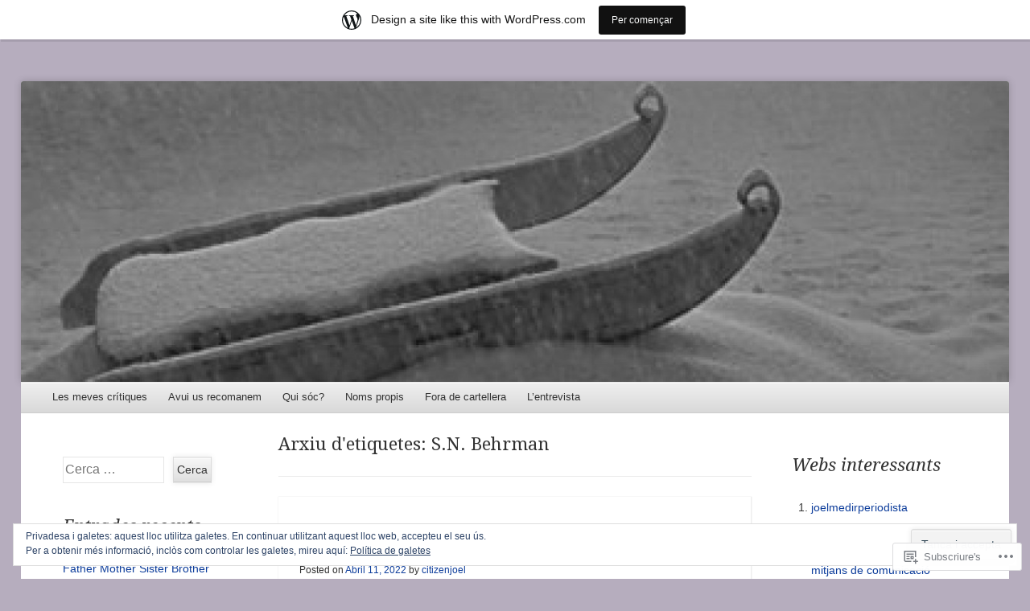

--- FILE ---
content_type: text/html; charset=UTF-8
request_url: https://citizenjoel.wordpress.com/tag/s-n-behrman/
body_size: 28072
content:
<!DOCTYPE html>
<!--[if IE 8]>
<html id="ie8" lang="ca">
<![endif]-->
<!--[if !(IE 8)]><!-->
<html lang="ca">
<!--<![endif]-->
<head>
<meta charset="UTF-8" />
<meta name="viewport" content="width=device-width" />
<title>S.N. Behrman | citizenjoel</title>
<link rel="profile" href="http://gmpg.org/xfn/11" />
<link rel="pingback" href="https://citizenjoel.wordpress.com/xmlrpc.php" />
<!--[if lt IE 9]>
	<script src="https://s0.wp.com/wp-content/themes/pub/able/js/html5.js?m=1351293127i" type="text/javascript"></script>
<![endif]-->

<meta name='robots' content='max-image-preview:large' />
<link rel='dns-prefetch' href='//s0.wp.com' />
<link rel='dns-prefetch' href='//fonts-api.wp.com' />
<link rel='dns-prefetch' href='//af.pubmine.com' />
<link rel="alternate" type="application/rss+xml" title="citizenjoel &raquo; canal d&#039;informació" href="https://citizenjoel.wordpress.com/feed/" />
<link rel="alternate" type="application/rss+xml" title="citizenjoel &raquo; Canal dels comentaris" href="https://citizenjoel.wordpress.com/comments/feed/" />
<link rel="alternate" type="application/rss+xml" title="citizenjoel &raquo; S.N. Behrman Canal de les etiquetes" href="https://citizenjoel.wordpress.com/tag/s-n-behrman/feed/" />
	<script type="text/javascript">
		/* <![CDATA[ */
		function addLoadEvent(func) {
			var oldonload = window.onload;
			if (typeof window.onload != 'function') {
				window.onload = func;
			} else {
				window.onload = function () {
					oldonload();
					func();
				}
			}
		}
		/* ]]> */
	</script>
	<link crossorigin='anonymous' rel='stylesheet' id='all-css-0-1' href='/_static/??-eJxtjEsOwjAMRC9EMBUoiAXiLG6wojTOR7WjiNuTdoGEYDkz7w30alzJSlkhNVO5+ZAFenh6UgFqYy0xkGHsoJQqo5KA6Ivp6EQO8P+AQxzYQlrRRbOnH3zm4j9CwjWShuzNjCsM9LvZ5Ee6T1c72cvpZs/LG8VZRLg=&cssminify=yes' type='text/css' media='all' />
<style id='wp-emoji-styles-inline-css'>

	img.wp-smiley, img.emoji {
		display: inline !important;
		border: none !important;
		box-shadow: none !important;
		height: 1em !important;
		width: 1em !important;
		margin: 0 0.07em !important;
		vertical-align: -0.1em !important;
		background: none !important;
		padding: 0 !important;
	}
/*# sourceURL=wp-emoji-styles-inline-css */
</style>
<link crossorigin='anonymous' rel='stylesheet' id='all-css-2-1' href='/wp-content/plugins/gutenberg-core/v22.2.0/build/styles/block-library/style.css?m=1764855221i&cssminify=yes' type='text/css' media='all' />
<style id='wp-block-library-inline-css'>
.has-text-align-justify {
	text-align:justify;
}
.has-text-align-justify{text-align:justify;}

/*# sourceURL=wp-block-library-inline-css */
</style><style id='wp-block-paragraph-inline-css'>
.is-small-text{font-size:.875em}.is-regular-text{font-size:1em}.is-large-text{font-size:2.25em}.is-larger-text{font-size:3em}.has-drop-cap:not(:focus):first-letter{float:left;font-size:8.4em;font-style:normal;font-weight:100;line-height:.68;margin:.05em .1em 0 0;text-transform:uppercase}body.rtl .has-drop-cap:not(:focus):first-letter{float:none;margin-left:.1em}p.has-drop-cap.has-background{overflow:hidden}:root :where(p.has-background){padding:1.25em 2.375em}:where(p.has-text-color:not(.has-link-color)) a{color:inherit}p.has-text-align-left[style*="writing-mode:vertical-lr"],p.has-text-align-right[style*="writing-mode:vertical-rl"]{rotate:180deg}
/*# sourceURL=/wp-content/plugins/gutenberg-core/v22.2.0/build/styles/block-library/paragraph/style.css */
</style>
<style id='wp-block-image-inline-css'>
.wp-block-image>a,.wp-block-image>figure>a{display:inline-block}.wp-block-image img{box-sizing:border-box;height:auto;max-width:100%;vertical-align:bottom}@media not (prefers-reduced-motion){.wp-block-image img.hide{visibility:hidden}.wp-block-image img.show{animation:show-content-image .4s}}.wp-block-image[style*=border-radius] img,.wp-block-image[style*=border-radius]>a{border-radius:inherit}.wp-block-image.has-custom-border img{box-sizing:border-box}.wp-block-image.aligncenter{text-align:center}.wp-block-image.alignfull>a,.wp-block-image.alignwide>a{width:100%}.wp-block-image.alignfull img,.wp-block-image.alignwide img{height:auto;width:100%}.wp-block-image .aligncenter,.wp-block-image .alignleft,.wp-block-image .alignright,.wp-block-image.aligncenter,.wp-block-image.alignleft,.wp-block-image.alignright{display:table}.wp-block-image .aligncenter>figcaption,.wp-block-image .alignleft>figcaption,.wp-block-image .alignright>figcaption,.wp-block-image.aligncenter>figcaption,.wp-block-image.alignleft>figcaption,.wp-block-image.alignright>figcaption{caption-side:bottom;display:table-caption}.wp-block-image .alignleft{float:left;margin:.5em 1em .5em 0}.wp-block-image .alignright{float:right;margin:.5em 0 .5em 1em}.wp-block-image .aligncenter{margin-left:auto;margin-right:auto}.wp-block-image :where(figcaption){margin-bottom:1em;margin-top:.5em}.wp-block-image.is-style-circle-mask img{border-radius:9999px}@supports ((-webkit-mask-image:none) or (mask-image:none)) or (-webkit-mask-image:none){.wp-block-image.is-style-circle-mask img{border-radius:0;-webkit-mask-image:url('data:image/svg+xml;utf8,<svg viewBox="0 0 100 100" xmlns="http://www.w3.org/2000/svg"><circle cx="50" cy="50" r="50"/></svg>');mask-image:url('data:image/svg+xml;utf8,<svg viewBox="0 0 100 100" xmlns="http://www.w3.org/2000/svg"><circle cx="50" cy="50" r="50"/></svg>');mask-mode:alpha;-webkit-mask-position:center;mask-position:center;-webkit-mask-repeat:no-repeat;mask-repeat:no-repeat;-webkit-mask-size:contain;mask-size:contain}}:root :where(.wp-block-image.is-style-rounded img,.wp-block-image .is-style-rounded img){border-radius:9999px}.wp-block-image figure{margin:0}.wp-lightbox-container{display:flex;flex-direction:column;position:relative}.wp-lightbox-container img{cursor:zoom-in}.wp-lightbox-container img:hover+button{opacity:1}.wp-lightbox-container button{align-items:center;backdrop-filter:blur(16px) saturate(180%);background-color:#5a5a5a40;border:none;border-radius:4px;cursor:zoom-in;display:flex;height:20px;justify-content:center;opacity:0;padding:0;position:absolute;right:16px;text-align:center;top:16px;width:20px;z-index:100}@media not (prefers-reduced-motion){.wp-lightbox-container button{transition:opacity .2s ease}}.wp-lightbox-container button:focus-visible{outline:3px auto #5a5a5a40;outline:3px auto -webkit-focus-ring-color;outline-offset:3px}.wp-lightbox-container button:hover{cursor:pointer;opacity:1}.wp-lightbox-container button:focus{opacity:1}.wp-lightbox-container button:focus,.wp-lightbox-container button:hover,.wp-lightbox-container button:not(:hover):not(:active):not(.has-background){background-color:#5a5a5a40;border:none}.wp-lightbox-overlay{box-sizing:border-box;cursor:zoom-out;height:100vh;left:0;overflow:hidden;position:fixed;top:0;visibility:hidden;width:100%;z-index:100000}.wp-lightbox-overlay .close-button{align-items:center;cursor:pointer;display:flex;justify-content:center;min-height:40px;min-width:40px;padding:0;position:absolute;right:calc(env(safe-area-inset-right) + 16px);top:calc(env(safe-area-inset-top) + 16px);z-index:5000000}.wp-lightbox-overlay .close-button:focus,.wp-lightbox-overlay .close-button:hover,.wp-lightbox-overlay .close-button:not(:hover):not(:active):not(.has-background){background:none;border:none}.wp-lightbox-overlay .lightbox-image-container{height:var(--wp--lightbox-container-height);left:50%;overflow:hidden;position:absolute;top:50%;transform:translate(-50%,-50%);transform-origin:top left;width:var(--wp--lightbox-container-width);z-index:9999999999}.wp-lightbox-overlay .wp-block-image{align-items:center;box-sizing:border-box;display:flex;height:100%;justify-content:center;margin:0;position:relative;transform-origin:0 0;width:100%;z-index:3000000}.wp-lightbox-overlay .wp-block-image img{height:var(--wp--lightbox-image-height);min-height:var(--wp--lightbox-image-height);min-width:var(--wp--lightbox-image-width);width:var(--wp--lightbox-image-width)}.wp-lightbox-overlay .wp-block-image figcaption{display:none}.wp-lightbox-overlay button{background:none;border:none}.wp-lightbox-overlay .scrim{background-color:#fff;height:100%;opacity:.9;position:absolute;width:100%;z-index:2000000}.wp-lightbox-overlay.active{visibility:visible}@media not (prefers-reduced-motion){.wp-lightbox-overlay.active{animation:turn-on-visibility .25s both}.wp-lightbox-overlay.active img{animation:turn-on-visibility .35s both}.wp-lightbox-overlay.show-closing-animation:not(.active){animation:turn-off-visibility .35s both}.wp-lightbox-overlay.show-closing-animation:not(.active) img{animation:turn-off-visibility .25s both}.wp-lightbox-overlay.zoom.active{animation:none;opacity:1;visibility:visible}.wp-lightbox-overlay.zoom.active .lightbox-image-container{animation:lightbox-zoom-in .4s}.wp-lightbox-overlay.zoom.active .lightbox-image-container img{animation:none}.wp-lightbox-overlay.zoom.active .scrim{animation:turn-on-visibility .4s forwards}.wp-lightbox-overlay.zoom.show-closing-animation:not(.active){animation:none}.wp-lightbox-overlay.zoom.show-closing-animation:not(.active) .lightbox-image-container{animation:lightbox-zoom-out .4s}.wp-lightbox-overlay.zoom.show-closing-animation:not(.active) .lightbox-image-container img{animation:none}.wp-lightbox-overlay.zoom.show-closing-animation:not(.active) .scrim{animation:turn-off-visibility .4s forwards}}@keyframes show-content-image{0%{visibility:hidden}99%{visibility:hidden}to{visibility:visible}}@keyframes turn-on-visibility{0%{opacity:0}to{opacity:1}}@keyframes turn-off-visibility{0%{opacity:1;visibility:visible}99%{opacity:0;visibility:visible}to{opacity:0;visibility:hidden}}@keyframes lightbox-zoom-in{0%{transform:translate(calc((-100vw + var(--wp--lightbox-scrollbar-width))/2 + var(--wp--lightbox-initial-left-position)),calc(-50vh + var(--wp--lightbox-initial-top-position))) scale(var(--wp--lightbox-scale))}to{transform:translate(-50%,-50%) scale(1)}}@keyframes lightbox-zoom-out{0%{transform:translate(-50%,-50%) scale(1);visibility:visible}99%{visibility:visible}to{transform:translate(calc((-100vw + var(--wp--lightbox-scrollbar-width))/2 + var(--wp--lightbox-initial-left-position)),calc(-50vh + var(--wp--lightbox-initial-top-position))) scale(var(--wp--lightbox-scale));visibility:hidden}}
/*# sourceURL=/wp-content/plugins/gutenberg-core/v22.2.0/build/styles/block-library/image/style.css */
</style>
<style id='global-styles-inline-css'>
:root{--wp--preset--aspect-ratio--square: 1;--wp--preset--aspect-ratio--4-3: 4/3;--wp--preset--aspect-ratio--3-4: 3/4;--wp--preset--aspect-ratio--3-2: 3/2;--wp--preset--aspect-ratio--2-3: 2/3;--wp--preset--aspect-ratio--16-9: 16/9;--wp--preset--aspect-ratio--9-16: 9/16;--wp--preset--color--black: #000000;--wp--preset--color--cyan-bluish-gray: #abb8c3;--wp--preset--color--white: #ffffff;--wp--preset--color--pale-pink: #f78da7;--wp--preset--color--vivid-red: #cf2e2e;--wp--preset--color--luminous-vivid-orange: #ff6900;--wp--preset--color--luminous-vivid-amber: #fcb900;--wp--preset--color--light-green-cyan: #7bdcb5;--wp--preset--color--vivid-green-cyan: #00d084;--wp--preset--color--pale-cyan-blue: #8ed1fc;--wp--preset--color--vivid-cyan-blue: #0693e3;--wp--preset--color--vivid-purple: #9b51e0;--wp--preset--gradient--vivid-cyan-blue-to-vivid-purple: linear-gradient(135deg,rgb(6,147,227) 0%,rgb(155,81,224) 100%);--wp--preset--gradient--light-green-cyan-to-vivid-green-cyan: linear-gradient(135deg,rgb(122,220,180) 0%,rgb(0,208,130) 100%);--wp--preset--gradient--luminous-vivid-amber-to-luminous-vivid-orange: linear-gradient(135deg,rgb(252,185,0) 0%,rgb(255,105,0) 100%);--wp--preset--gradient--luminous-vivid-orange-to-vivid-red: linear-gradient(135deg,rgb(255,105,0) 0%,rgb(207,46,46) 100%);--wp--preset--gradient--very-light-gray-to-cyan-bluish-gray: linear-gradient(135deg,rgb(238,238,238) 0%,rgb(169,184,195) 100%);--wp--preset--gradient--cool-to-warm-spectrum: linear-gradient(135deg,rgb(74,234,220) 0%,rgb(151,120,209) 20%,rgb(207,42,186) 40%,rgb(238,44,130) 60%,rgb(251,105,98) 80%,rgb(254,248,76) 100%);--wp--preset--gradient--blush-light-purple: linear-gradient(135deg,rgb(255,206,236) 0%,rgb(152,150,240) 100%);--wp--preset--gradient--blush-bordeaux: linear-gradient(135deg,rgb(254,205,165) 0%,rgb(254,45,45) 50%,rgb(107,0,62) 100%);--wp--preset--gradient--luminous-dusk: linear-gradient(135deg,rgb(255,203,112) 0%,rgb(199,81,192) 50%,rgb(65,88,208) 100%);--wp--preset--gradient--pale-ocean: linear-gradient(135deg,rgb(255,245,203) 0%,rgb(182,227,212) 50%,rgb(51,167,181) 100%);--wp--preset--gradient--electric-grass: linear-gradient(135deg,rgb(202,248,128) 0%,rgb(113,206,126) 100%);--wp--preset--gradient--midnight: linear-gradient(135deg,rgb(2,3,129) 0%,rgb(40,116,252) 100%);--wp--preset--font-size--small: 13px;--wp--preset--font-size--medium: 20px;--wp--preset--font-size--large: 36px;--wp--preset--font-size--x-large: 42px;--wp--preset--font-family--albert-sans: 'Albert Sans', sans-serif;--wp--preset--font-family--alegreya: Alegreya, serif;--wp--preset--font-family--arvo: Arvo, serif;--wp--preset--font-family--bodoni-moda: 'Bodoni Moda', serif;--wp--preset--font-family--bricolage-grotesque: 'Bricolage Grotesque', sans-serif;--wp--preset--font-family--cabin: Cabin, sans-serif;--wp--preset--font-family--chivo: Chivo, sans-serif;--wp--preset--font-family--commissioner: Commissioner, sans-serif;--wp--preset--font-family--cormorant: Cormorant, serif;--wp--preset--font-family--courier-prime: 'Courier Prime', monospace;--wp--preset--font-family--crimson-pro: 'Crimson Pro', serif;--wp--preset--font-family--dm-mono: 'DM Mono', monospace;--wp--preset--font-family--dm-sans: 'DM Sans', sans-serif;--wp--preset--font-family--dm-serif-display: 'DM Serif Display', serif;--wp--preset--font-family--domine: Domine, serif;--wp--preset--font-family--eb-garamond: 'EB Garamond', serif;--wp--preset--font-family--epilogue: Epilogue, sans-serif;--wp--preset--font-family--fahkwang: Fahkwang, sans-serif;--wp--preset--font-family--figtree: Figtree, sans-serif;--wp--preset--font-family--fira-sans: 'Fira Sans', sans-serif;--wp--preset--font-family--fjalla-one: 'Fjalla One', sans-serif;--wp--preset--font-family--fraunces: Fraunces, serif;--wp--preset--font-family--gabarito: Gabarito, system-ui;--wp--preset--font-family--ibm-plex-mono: 'IBM Plex Mono', monospace;--wp--preset--font-family--ibm-plex-sans: 'IBM Plex Sans', sans-serif;--wp--preset--font-family--ibarra-real-nova: 'Ibarra Real Nova', serif;--wp--preset--font-family--instrument-serif: 'Instrument Serif', serif;--wp--preset--font-family--inter: Inter, sans-serif;--wp--preset--font-family--josefin-sans: 'Josefin Sans', sans-serif;--wp--preset--font-family--jost: Jost, sans-serif;--wp--preset--font-family--libre-baskerville: 'Libre Baskerville', serif;--wp--preset--font-family--libre-franklin: 'Libre Franklin', sans-serif;--wp--preset--font-family--literata: Literata, serif;--wp--preset--font-family--lora: Lora, serif;--wp--preset--font-family--merriweather: Merriweather, serif;--wp--preset--font-family--montserrat: Montserrat, sans-serif;--wp--preset--font-family--newsreader: Newsreader, serif;--wp--preset--font-family--noto-sans-mono: 'Noto Sans Mono', sans-serif;--wp--preset--font-family--nunito: Nunito, sans-serif;--wp--preset--font-family--open-sans: 'Open Sans', sans-serif;--wp--preset--font-family--overpass: Overpass, sans-serif;--wp--preset--font-family--pt-serif: 'PT Serif', serif;--wp--preset--font-family--petrona: Petrona, serif;--wp--preset--font-family--piazzolla: Piazzolla, serif;--wp--preset--font-family--playfair-display: 'Playfair Display', serif;--wp--preset--font-family--plus-jakarta-sans: 'Plus Jakarta Sans', sans-serif;--wp--preset--font-family--poppins: Poppins, sans-serif;--wp--preset--font-family--raleway: Raleway, sans-serif;--wp--preset--font-family--roboto: Roboto, sans-serif;--wp--preset--font-family--roboto-slab: 'Roboto Slab', serif;--wp--preset--font-family--rubik: Rubik, sans-serif;--wp--preset--font-family--rufina: Rufina, serif;--wp--preset--font-family--sora: Sora, sans-serif;--wp--preset--font-family--source-sans-3: 'Source Sans 3', sans-serif;--wp--preset--font-family--source-serif-4: 'Source Serif 4', serif;--wp--preset--font-family--space-mono: 'Space Mono', monospace;--wp--preset--font-family--syne: Syne, sans-serif;--wp--preset--font-family--texturina: Texturina, serif;--wp--preset--font-family--urbanist: Urbanist, sans-serif;--wp--preset--font-family--work-sans: 'Work Sans', sans-serif;--wp--preset--spacing--20: 0.44rem;--wp--preset--spacing--30: 0.67rem;--wp--preset--spacing--40: 1rem;--wp--preset--spacing--50: 1.5rem;--wp--preset--spacing--60: 2.25rem;--wp--preset--spacing--70: 3.38rem;--wp--preset--spacing--80: 5.06rem;--wp--preset--shadow--natural: 6px 6px 9px rgba(0, 0, 0, 0.2);--wp--preset--shadow--deep: 12px 12px 50px rgba(0, 0, 0, 0.4);--wp--preset--shadow--sharp: 6px 6px 0px rgba(0, 0, 0, 0.2);--wp--preset--shadow--outlined: 6px 6px 0px -3px rgb(255, 255, 255), 6px 6px rgb(0, 0, 0);--wp--preset--shadow--crisp: 6px 6px 0px rgb(0, 0, 0);}:where(.is-layout-flex){gap: 0.5em;}:where(.is-layout-grid){gap: 0.5em;}body .is-layout-flex{display: flex;}.is-layout-flex{flex-wrap: wrap;align-items: center;}.is-layout-flex > :is(*, div){margin: 0;}body .is-layout-grid{display: grid;}.is-layout-grid > :is(*, div){margin: 0;}:where(.wp-block-columns.is-layout-flex){gap: 2em;}:where(.wp-block-columns.is-layout-grid){gap: 2em;}:where(.wp-block-post-template.is-layout-flex){gap: 1.25em;}:where(.wp-block-post-template.is-layout-grid){gap: 1.25em;}.has-black-color{color: var(--wp--preset--color--black) !important;}.has-cyan-bluish-gray-color{color: var(--wp--preset--color--cyan-bluish-gray) !important;}.has-white-color{color: var(--wp--preset--color--white) !important;}.has-pale-pink-color{color: var(--wp--preset--color--pale-pink) !important;}.has-vivid-red-color{color: var(--wp--preset--color--vivid-red) !important;}.has-luminous-vivid-orange-color{color: var(--wp--preset--color--luminous-vivid-orange) !important;}.has-luminous-vivid-amber-color{color: var(--wp--preset--color--luminous-vivid-amber) !important;}.has-light-green-cyan-color{color: var(--wp--preset--color--light-green-cyan) !important;}.has-vivid-green-cyan-color{color: var(--wp--preset--color--vivid-green-cyan) !important;}.has-pale-cyan-blue-color{color: var(--wp--preset--color--pale-cyan-blue) !important;}.has-vivid-cyan-blue-color{color: var(--wp--preset--color--vivid-cyan-blue) !important;}.has-vivid-purple-color{color: var(--wp--preset--color--vivid-purple) !important;}.has-black-background-color{background-color: var(--wp--preset--color--black) !important;}.has-cyan-bluish-gray-background-color{background-color: var(--wp--preset--color--cyan-bluish-gray) !important;}.has-white-background-color{background-color: var(--wp--preset--color--white) !important;}.has-pale-pink-background-color{background-color: var(--wp--preset--color--pale-pink) !important;}.has-vivid-red-background-color{background-color: var(--wp--preset--color--vivid-red) !important;}.has-luminous-vivid-orange-background-color{background-color: var(--wp--preset--color--luminous-vivid-orange) !important;}.has-luminous-vivid-amber-background-color{background-color: var(--wp--preset--color--luminous-vivid-amber) !important;}.has-light-green-cyan-background-color{background-color: var(--wp--preset--color--light-green-cyan) !important;}.has-vivid-green-cyan-background-color{background-color: var(--wp--preset--color--vivid-green-cyan) !important;}.has-pale-cyan-blue-background-color{background-color: var(--wp--preset--color--pale-cyan-blue) !important;}.has-vivid-cyan-blue-background-color{background-color: var(--wp--preset--color--vivid-cyan-blue) !important;}.has-vivid-purple-background-color{background-color: var(--wp--preset--color--vivid-purple) !important;}.has-black-border-color{border-color: var(--wp--preset--color--black) !important;}.has-cyan-bluish-gray-border-color{border-color: var(--wp--preset--color--cyan-bluish-gray) !important;}.has-white-border-color{border-color: var(--wp--preset--color--white) !important;}.has-pale-pink-border-color{border-color: var(--wp--preset--color--pale-pink) !important;}.has-vivid-red-border-color{border-color: var(--wp--preset--color--vivid-red) !important;}.has-luminous-vivid-orange-border-color{border-color: var(--wp--preset--color--luminous-vivid-orange) !important;}.has-luminous-vivid-amber-border-color{border-color: var(--wp--preset--color--luminous-vivid-amber) !important;}.has-light-green-cyan-border-color{border-color: var(--wp--preset--color--light-green-cyan) !important;}.has-vivid-green-cyan-border-color{border-color: var(--wp--preset--color--vivid-green-cyan) !important;}.has-pale-cyan-blue-border-color{border-color: var(--wp--preset--color--pale-cyan-blue) !important;}.has-vivid-cyan-blue-border-color{border-color: var(--wp--preset--color--vivid-cyan-blue) !important;}.has-vivid-purple-border-color{border-color: var(--wp--preset--color--vivid-purple) !important;}.has-vivid-cyan-blue-to-vivid-purple-gradient-background{background: var(--wp--preset--gradient--vivid-cyan-blue-to-vivid-purple) !important;}.has-light-green-cyan-to-vivid-green-cyan-gradient-background{background: var(--wp--preset--gradient--light-green-cyan-to-vivid-green-cyan) !important;}.has-luminous-vivid-amber-to-luminous-vivid-orange-gradient-background{background: var(--wp--preset--gradient--luminous-vivid-amber-to-luminous-vivid-orange) !important;}.has-luminous-vivid-orange-to-vivid-red-gradient-background{background: var(--wp--preset--gradient--luminous-vivid-orange-to-vivid-red) !important;}.has-very-light-gray-to-cyan-bluish-gray-gradient-background{background: var(--wp--preset--gradient--very-light-gray-to-cyan-bluish-gray) !important;}.has-cool-to-warm-spectrum-gradient-background{background: var(--wp--preset--gradient--cool-to-warm-spectrum) !important;}.has-blush-light-purple-gradient-background{background: var(--wp--preset--gradient--blush-light-purple) !important;}.has-blush-bordeaux-gradient-background{background: var(--wp--preset--gradient--blush-bordeaux) !important;}.has-luminous-dusk-gradient-background{background: var(--wp--preset--gradient--luminous-dusk) !important;}.has-pale-ocean-gradient-background{background: var(--wp--preset--gradient--pale-ocean) !important;}.has-electric-grass-gradient-background{background: var(--wp--preset--gradient--electric-grass) !important;}.has-midnight-gradient-background{background: var(--wp--preset--gradient--midnight) !important;}.has-small-font-size{font-size: var(--wp--preset--font-size--small) !important;}.has-medium-font-size{font-size: var(--wp--preset--font-size--medium) !important;}.has-large-font-size{font-size: var(--wp--preset--font-size--large) !important;}.has-x-large-font-size{font-size: var(--wp--preset--font-size--x-large) !important;}.has-albert-sans-font-family{font-family: var(--wp--preset--font-family--albert-sans) !important;}.has-alegreya-font-family{font-family: var(--wp--preset--font-family--alegreya) !important;}.has-arvo-font-family{font-family: var(--wp--preset--font-family--arvo) !important;}.has-bodoni-moda-font-family{font-family: var(--wp--preset--font-family--bodoni-moda) !important;}.has-bricolage-grotesque-font-family{font-family: var(--wp--preset--font-family--bricolage-grotesque) !important;}.has-cabin-font-family{font-family: var(--wp--preset--font-family--cabin) !important;}.has-chivo-font-family{font-family: var(--wp--preset--font-family--chivo) !important;}.has-commissioner-font-family{font-family: var(--wp--preset--font-family--commissioner) !important;}.has-cormorant-font-family{font-family: var(--wp--preset--font-family--cormorant) !important;}.has-courier-prime-font-family{font-family: var(--wp--preset--font-family--courier-prime) !important;}.has-crimson-pro-font-family{font-family: var(--wp--preset--font-family--crimson-pro) !important;}.has-dm-mono-font-family{font-family: var(--wp--preset--font-family--dm-mono) !important;}.has-dm-sans-font-family{font-family: var(--wp--preset--font-family--dm-sans) !important;}.has-dm-serif-display-font-family{font-family: var(--wp--preset--font-family--dm-serif-display) !important;}.has-domine-font-family{font-family: var(--wp--preset--font-family--domine) !important;}.has-eb-garamond-font-family{font-family: var(--wp--preset--font-family--eb-garamond) !important;}.has-epilogue-font-family{font-family: var(--wp--preset--font-family--epilogue) !important;}.has-fahkwang-font-family{font-family: var(--wp--preset--font-family--fahkwang) !important;}.has-figtree-font-family{font-family: var(--wp--preset--font-family--figtree) !important;}.has-fira-sans-font-family{font-family: var(--wp--preset--font-family--fira-sans) !important;}.has-fjalla-one-font-family{font-family: var(--wp--preset--font-family--fjalla-one) !important;}.has-fraunces-font-family{font-family: var(--wp--preset--font-family--fraunces) !important;}.has-gabarito-font-family{font-family: var(--wp--preset--font-family--gabarito) !important;}.has-ibm-plex-mono-font-family{font-family: var(--wp--preset--font-family--ibm-plex-mono) !important;}.has-ibm-plex-sans-font-family{font-family: var(--wp--preset--font-family--ibm-plex-sans) !important;}.has-ibarra-real-nova-font-family{font-family: var(--wp--preset--font-family--ibarra-real-nova) !important;}.has-instrument-serif-font-family{font-family: var(--wp--preset--font-family--instrument-serif) !important;}.has-inter-font-family{font-family: var(--wp--preset--font-family--inter) !important;}.has-josefin-sans-font-family{font-family: var(--wp--preset--font-family--josefin-sans) !important;}.has-jost-font-family{font-family: var(--wp--preset--font-family--jost) !important;}.has-libre-baskerville-font-family{font-family: var(--wp--preset--font-family--libre-baskerville) !important;}.has-libre-franklin-font-family{font-family: var(--wp--preset--font-family--libre-franklin) !important;}.has-literata-font-family{font-family: var(--wp--preset--font-family--literata) !important;}.has-lora-font-family{font-family: var(--wp--preset--font-family--lora) !important;}.has-merriweather-font-family{font-family: var(--wp--preset--font-family--merriweather) !important;}.has-montserrat-font-family{font-family: var(--wp--preset--font-family--montserrat) !important;}.has-newsreader-font-family{font-family: var(--wp--preset--font-family--newsreader) !important;}.has-noto-sans-mono-font-family{font-family: var(--wp--preset--font-family--noto-sans-mono) !important;}.has-nunito-font-family{font-family: var(--wp--preset--font-family--nunito) !important;}.has-open-sans-font-family{font-family: var(--wp--preset--font-family--open-sans) !important;}.has-overpass-font-family{font-family: var(--wp--preset--font-family--overpass) !important;}.has-pt-serif-font-family{font-family: var(--wp--preset--font-family--pt-serif) !important;}.has-petrona-font-family{font-family: var(--wp--preset--font-family--petrona) !important;}.has-piazzolla-font-family{font-family: var(--wp--preset--font-family--piazzolla) !important;}.has-playfair-display-font-family{font-family: var(--wp--preset--font-family--playfair-display) !important;}.has-plus-jakarta-sans-font-family{font-family: var(--wp--preset--font-family--plus-jakarta-sans) !important;}.has-poppins-font-family{font-family: var(--wp--preset--font-family--poppins) !important;}.has-raleway-font-family{font-family: var(--wp--preset--font-family--raleway) !important;}.has-roboto-font-family{font-family: var(--wp--preset--font-family--roboto) !important;}.has-roboto-slab-font-family{font-family: var(--wp--preset--font-family--roboto-slab) !important;}.has-rubik-font-family{font-family: var(--wp--preset--font-family--rubik) !important;}.has-rufina-font-family{font-family: var(--wp--preset--font-family--rufina) !important;}.has-sora-font-family{font-family: var(--wp--preset--font-family--sora) !important;}.has-source-sans-3-font-family{font-family: var(--wp--preset--font-family--source-sans-3) !important;}.has-source-serif-4-font-family{font-family: var(--wp--preset--font-family--source-serif-4) !important;}.has-space-mono-font-family{font-family: var(--wp--preset--font-family--space-mono) !important;}.has-syne-font-family{font-family: var(--wp--preset--font-family--syne) !important;}.has-texturina-font-family{font-family: var(--wp--preset--font-family--texturina) !important;}.has-urbanist-font-family{font-family: var(--wp--preset--font-family--urbanist) !important;}.has-work-sans-font-family{font-family: var(--wp--preset--font-family--work-sans) !important;}
/*# sourceURL=global-styles-inline-css */
</style>

<style id='classic-theme-styles-inline-css'>
/*! This file is auto-generated */
.wp-block-button__link{color:#fff;background-color:#32373c;border-radius:9999px;box-shadow:none;text-decoration:none;padding:calc(.667em + 2px) calc(1.333em + 2px);font-size:1.125em}.wp-block-file__button{background:#32373c;color:#fff;text-decoration:none}
/*# sourceURL=/wp-includes/css/classic-themes.min.css */
</style>
<link crossorigin='anonymous' rel='stylesheet' id='all-css-4-1' href='/_static/??-eJx9j+8KwjAMxF/INHQb/vkgPsvahVlttrKkTt/eijgFYV9COO53x+GcwI+D0qCYYu7DIOhHF0d/FayM3RsLEjhFgolupsEuiC4OEH1EMl5kgz9BnOGbNVHRObX6cjB1oaVIXGxr2By6nrTg8vlB6b6OpFIDzqWJRKBcDplBz6VL/ri3jCk7bF0kXHac+Gh3jd0e6rqylydqTWlF&cssminify=yes' type='text/css' media='all' />
<link rel='stylesheet' id='droid-serif-css' href='https://fonts-api.wp.com/css?family=Droid+Serif%3A400%2C700%2C400italic%2C700italic&#038;ver=6.9-RC2-61304' media='all' />
<link crossorigin='anonymous' rel='stylesheet' id='all-css-6-1' href='/_static/??-eJx9y0EKAjEMheELGcNARV2IZ2lDrJW0KZOUwds77mY2s3s/vA+XDqTNuTn6mysb9pEwJmEsjdD8K2ywdNJ6JrMTbkAd0GXk0gxnTqJ5nRnX1yaPUGYFUYpetO0CXhLL/KfP+pjC5R7C7TqFzw9tBEAI&cssminify=yes' type='text/css' media='all' />
<style id='jetpack-global-styles-frontend-style-inline-css'>
:root { --font-headings: unset; --font-base: unset; --font-headings-default: -apple-system,BlinkMacSystemFont,"Segoe UI",Roboto,Oxygen-Sans,Ubuntu,Cantarell,"Helvetica Neue",sans-serif; --font-base-default: -apple-system,BlinkMacSystemFont,"Segoe UI",Roboto,Oxygen-Sans,Ubuntu,Cantarell,"Helvetica Neue",sans-serif;}
/*# sourceURL=jetpack-global-styles-frontend-style-inline-css */
</style>
<link crossorigin='anonymous' rel='stylesheet' id='all-css-8-1' href='/_static/??-eJyNjcEKwjAQRH/IuFRT6kX8FNkmS5K6yQY3Qfx7bfEiXrwM82B4A49qnJRGpUHupnIPqSgs1Cq624chi6zhO5OCRryTR++fW00l7J3qDv43XVNxoOISsmEJol/wY2uR8vs3WggsM/I6uOTzMI3Hw8lOg11eUT1JKA==&cssminify=yes' type='text/css' media='all' />
<script type="text/javascript" id="wpcom-actionbar-placeholder-js-extra">
/* <![CDATA[ */
var actionbardata = {"siteID":"40543481","postID":"0","siteURL":"https://citizenjoel.wordpress.com","xhrURL":"https://citizenjoel.wordpress.com/wp-admin/admin-ajax.php","nonce":"2a7f83fc7a","isLoggedIn":"","statusMessage":"","subsEmailDefault":"instantly","proxyScriptUrl":"https://s0.wp.com/wp-content/js/wpcom-proxy-request.js?m=1513050504i&amp;ver=20211021","i18n":{"followedText":"New posts from this site will now appear in your \u003Ca href=\"https://wordpress.com/reader\"\u003EReader\u003C/a\u003E","foldBar":"Collapse this bar","unfoldBar":"Expand this bar","shortLinkCopied":"Shortlink copied to clipboard."}};
//# sourceURL=wpcom-actionbar-placeholder-js-extra
/* ]]> */
</script>
<script type="text/javascript" id="jetpack-mu-wpcom-settings-js-before">
/* <![CDATA[ */
var JETPACK_MU_WPCOM_SETTINGS = {"assetsUrl":"https://s0.wp.com/wp-content/mu-plugins/jetpack-mu-wpcom-plugin/moon/jetpack_vendor/automattic/jetpack-mu-wpcom/src/build/"};
//# sourceURL=jetpack-mu-wpcom-settings-js-before
/* ]]> */
</script>
<script crossorigin='anonymous' type='text/javascript'  src='/_static/??-eJyFjcsOwiAQRX/I6dSa+lgYvwWBEAgMOAPW/n3bqIk7V2dxT87FqYDOVC1VDIIcKxTOr7kLssN186RjM1a2MTya5fmDLnn6K0HyjlW1v/L37R6zgxKb8yQ4ZTbKCOioRN4hnQo+hw1AmcCZwmvilq7709CPh/54voQFmNpFWg=='></script>
<script type="text/javascript" id="rlt-proxy-js-after">
/* <![CDATA[ */
	rltInitialize( {"token":null,"iframeOrigins":["https:\/\/widgets.wp.com"]} );
//# sourceURL=rlt-proxy-js-after
/* ]]> */
</script>
<link rel="EditURI" type="application/rsd+xml" title="RSD" href="https://citizenjoel.wordpress.com/xmlrpc.php?rsd" />
<meta name="generator" content="WordPress.com" />

<!-- Jetpack Open Graph Tags -->
<meta property="og:type" content="website" />
<meta property="og:title" content="S.N. Behrman &#8211; citizenjoel" />
<meta property="og:url" content="https://citizenjoel.wordpress.com/tag/s-n-behrman/" />
<meta property="og:site_name" content="citizenjoel" />
<meta property="og:image" content="https://citizenjoel.wordpress.com/wp-content/uploads/2018/08/cropped-cropped-rosebud.jpg?w=200" />
<meta property="og:image:width" content="200" />
<meta property="og:image:height" content="200" />
<meta property="og:image:alt" content="" />
<meta property="og:locale" content="ca_ES" />
<meta property="fb:app_id" content="249643311490" />
<meta name="twitter:creator" content="@CitizenJoel" />
<meta name="twitter:site" content="@CitizenJoel" />

<!-- End Jetpack Open Graph Tags -->
<link rel='openid.server' href='https://citizenjoel.wordpress.com/?openidserver=1' />
<link rel='openid.delegate' href='https://citizenjoel.wordpress.com/' />
<link rel="search" type="application/opensearchdescription+xml" href="https://citizenjoel.wordpress.com/osd.xml" title="citizenjoel" />
<link rel="search" type="application/opensearchdescription+xml" href="https://s1.wp.com/opensearch.xml" title="WordPress.com" />
<meta name="theme-color" content="#b6adbe" />
		<style type="text/css">
			body {
				background-image: none;
			}
		</style>
			<style type="text/css">
			.recentcomments a {
				display: inline !important;
				padding: 0 !important;
				margin: 0 !important;
			}

			table.recentcommentsavatartop img.avatar, table.recentcommentsavatarend img.avatar {
				border: 0px;
				margin: 0;
			}

			table.recentcommentsavatartop a, table.recentcommentsavatarend a {
				border: 0px !important;
				background-color: transparent !important;
			}

			td.recentcommentsavatarend, td.recentcommentsavatartop {
				padding: 0px 0px 1px 0px;
				margin: 0px;
			}

			td.recentcommentstextend {
				border: none !important;
				padding: 0px 0px 2px 10px;
			}

			.rtl td.recentcommentstextend {
				padding: 0px 10px 2px 0px;
			}

			td.recentcommentstexttop {
				border: none;
				padding: 0px 0px 0px 10px;
			}

			.rtl td.recentcommentstexttop {
				padding: 0px 10px 0px 0px;
			}
		</style>
		<meta name="description" content="Entrades quant a S.N. Behrman escrites per citizenjoel" />
	<style type="text/css">
			.site-title,
		.site-description {
			position: absolute !important;
			clip: rect( 1px 1px 1px 1px ); /* IE6, IE7 */
			clip: rect( 1px, 1px, 1px, 1px ) ;
		}
		#masthead-liner {
			padding-top: 0;
		}
		</style>
	<style type="text/css" id="custom-background-css">
body.custom-background { background-color: #b6adbe; }
</style>
	<script type="text/javascript">
/* <![CDATA[ */
var wa_client = {}; wa_client.cmd = []; wa_client.config = { 'blog_id': 40543481, 'blog_language': 'ca', 'is_wordads': true, 'hosting_type': 1, 'afp_account_id': null, 'afp_host_id': 5038568878849053, 'theme': 'pub/able', '_': { 'title': 'Advertisement', 'privacy_settings': 'Configuració de la privacitat' }, 'formats': [ 'belowpost', 'bottom_sticky', 'sidebar_sticky_right', 'sidebar', 'top', 'shortcode', 'gutenberg_rectangle', 'gutenberg_leaderboard', 'gutenberg_mobile_leaderboard', 'gutenberg_skyscraper' ] };
/* ]]> */
</script>
		<script type="text/javascript">

			window.doNotSellCallback = function() {

				var linkElements = [
					'a[href="https://wordpress.com/?ref=footer_blog"]',
					'a[href="https://wordpress.com/?ref=footer_website"]',
					'a[href="https://wordpress.com/?ref=vertical_footer"]',
					'a[href^="https://wordpress.com/?ref=footer_segment_"]',
				].join(',');

				var dnsLink = document.createElement( 'a' );
				dnsLink.href = 'https://wordpress.com/advertising-program-optout/';
				dnsLink.classList.add( 'do-not-sell-link' );
				dnsLink.rel = 'nofollow';
				dnsLink.style.marginLeft = '0.5em';
				dnsLink.textContent = 'Do Not Sell or Share My Personal Information';

				var creditLinks = document.querySelectorAll( linkElements );

				if ( 0 === creditLinks.length ) {
					return false;
				}

				Array.prototype.forEach.call( creditLinks, function( el ) {
					el.insertAdjacentElement( 'afterend', dnsLink );
				});

				return true;
			};

		</script>
		<link rel="icon" href="https://citizenjoel.wordpress.com/wp-content/uploads/2018/08/cropped-cropped-rosebud.jpg?w=32" sizes="32x32" />
<link rel="icon" href="https://citizenjoel.wordpress.com/wp-content/uploads/2018/08/cropped-cropped-rosebud.jpg?w=192" sizes="192x192" />
<link rel="apple-touch-icon" href="https://citizenjoel.wordpress.com/wp-content/uploads/2018/08/cropped-cropped-rosebud.jpg?w=180" />
<meta name="msapplication-TileImage" content="https://citizenjoel.wordpress.com/wp-content/uploads/2018/08/cropped-cropped-rosebud.jpg?w=270" />
<script type="text/javascript">
	window.google_analytics_uacct = "UA-52447-2";
</script>

<script type="text/javascript">
	var _gaq = _gaq || [];
	_gaq.push(['_setAccount', 'UA-52447-2']);
	_gaq.push(['_gat._anonymizeIp']);
	_gaq.push(['_setDomainName', 'wordpress.com']);
	_gaq.push(['_initData']);
	_gaq.push(['_trackPageview']);

	(function() {
		var ga = document.createElement('script'); ga.type = 'text/javascript'; ga.async = true;
		ga.src = ('https:' == document.location.protocol ? 'https://ssl' : 'http://www') + '.google-analytics.com/ga.js';
		(document.getElementsByTagName('head')[0] || document.getElementsByTagName('body')[0]).appendChild(ga);
	})();
</script>
<link crossorigin='anonymous' rel='stylesheet' id='all-css-0-3' href='/_static/??-eJyNjMEKgzAQBX9Ifdha9CJ+StF1KdFkN7gJ+X0RbM89zjAMSqxJJbEkhFxHnz9ODBunONN+M4Kq4O2EsHil3WDFRT4aMqvw/yHomj0baD40G/tf9BXXcApj27+ej6Hr2247ASkBO20=&cssminify=yes' type='text/css' media='all' />
</head>

<body class="archive tag tag-s-n-behrman tag-25397599 custom-background wp-theme-pubable customizer-styles-applied three-columns chrome jetpack-reblog-enabled has-marketing-bar has-marketing-bar-theme-able">
<div id="page" class="hfeed site">
	<div id="site-introduction">
		<h1 class="site-title"><a href="https://citizenjoel.wordpress.com/" title="citizenjoel" rel="home">citizenjoel</a></h1>
		<h2 class="site-description">Un bloc de cinema que inclou crítiques, recomanacions i entrevistes</h2>
	</div><!-- #site-title -->
	<div id="page-liner">
		<header id="masthead" class="site-header" role="banner">
						<div id="headimg">
				<a href="https://citizenjoel.wordpress.com/" title="citizenjoel" rel="home">
					<img src="https://citizenjoel.wordpress.com/wp-content/uploads/2012/09/cropped-rosebud.jpg" alt="" />
				</a>
			</div><!-- #headimg -->
			
			<nav role="navigation" class="site-navigation main-navigation">
				<h1 class="assistive-text">Menú</h1>
				<div class="assistive-text skip-link"><a href="#content" title="Vés al contingut">Vés al contingut</a></div>

				<div class="menu-el-meu-menu-container"><ul id="menu-el-meu-menu" class="menu"><li id="menu-item-156" class="menu-item menu-item-type-taxonomy menu-item-object-category menu-item-156"><a href="https://citizenjoel.wordpress.com/category/les-meves-critiques/">Les meves crítiques</a></li>
<li id="menu-item-12678" class="menu-item menu-item-type-taxonomy menu-item-object-category menu-item-12678"><a href="https://citizenjoel.wordpress.com/category/avui-us-recomanem/">Avui us recomanem</a></li>
<li id="menu-item-163" class="menu-item menu-item-type-taxonomy menu-item-object-category menu-item-has-children menu-item-163"><a href="https://citizenjoel.wordpress.com/category/qui-soc/">Qui sóc?</a>
<ul class="sub-menu">
	<li id="menu-item-372" class="menu-item menu-item-type-post_type menu-item-object-page menu-item-372"><a href="https://citizenjoel.wordpress.com/qui-soc/contacte/">Contacte</a></li>
</ul>
</li>
<li id="menu-item-174" class="menu-item menu-item-type-taxonomy menu-item-object-category menu-item-174"><a href="https://citizenjoel.wordpress.com/category/noms-propis/">Noms propis</a></li>
<li id="menu-item-384" class="menu-item menu-item-type-taxonomy menu-item-object-category menu-item-384"><a href="https://citizenjoel.wordpress.com/category/fora-de-cartellera-2/">Fora de cartellera</a></li>
<li id="menu-item-2429" class="menu-item menu-item-type-taxonomy menu-item-object-category menu-item-2429"><a href="https://citizenjoel.wordpress.com/category/lentrevista/">L&#8217;entrevista</a></li>
</ul></div>			</nav><!-- .site-navigation .main-navigation -->
		</header><!-- #masthead .site-header -->

		<div id="main">
		<section id="primary" class="site-content">
			<div id="content" role="main">

			
				<header class="page-header">
					<h1 class="page-title">
						Arxiu d'etiquetes: <span>S.N. Behrman</span>					</h1>
									</header><!-- .page-header -->

				
					
								
					
<article id="post-34146" class="post-34146 post type-post status-publish format-standard hentry category-avui-us-recomanem tag-abraham-sofaer tag-adrienne-corri tag-alfredo-varelli tag-biblia tag-bud-spencer tag-buddy-baer tag-crist tag-deu tag-deborah-kerr tag-elizabeth-taylor tag-elspeth-march tag-felix-aylmer tag-finlay-currie tag-geoffrey-dunn tag-henryk-sienkiewicz tag-imperi-roma tag-jesus tag-john-lee-mahin tag-john-ruddock tag-leo-genn tag-marina-berti tag-mervyn-leroy tag-nero tag-nicholas-hannen tag-nora-swinburne tag-norman-wooland tag-patricia-laffan tag-pau-de-tars tag-peplums tag-persecucio-dels-cristians tag-peter-miles tag-peter-ustinov tag-quo-vadis tag-ralph-truman tag-religio tag-robert-taylor tag-s-n-behrman tag-sant-pere tag-sonya-levien tag-sophia-loren tag-strelsa-brown">
	<header class="entry-header">
		<h1 class="entry-title">
			<a href="https://citizenjoel.wordpress.com/2022/04/11/quo-vadis-1951-3/" rel="bookmark">… Quo Vadis&nbsp;(1951)</a>
		</h1>

				<div class="entry-meta">
			Posted on <a href="https://citizenjoel.wordpress.com/2022/04/11/quo-vadis-1951-3/" title="10:57" rel="bookmark"><time class="entry-date" datetime="2022-04-11T10:57:54+02:00" pubdate>Abril 11, 2022</time></a><span class="byline"> by <span class="author vcard"><a class="url fn n" href="https://citizenjoel.wordpress.com/author/citizenjoel/" title="Mostra totes les entrades de citizenjoel" rel="author">citizenjoel</a></span></span>		</div><!-- .entry-meta -->
			</header><!-- .entry-header -->

		<div class="entry-content">
		<div class="wp-block-image wp-image-20426">
<figure class="aligncenter"><img data-attachment-id="20426" data-permalink="https://citizenjoel.wordpress.com/2018/03/28/quo-vadis-1951/quovadisimbd/#main" data-orig-file="https://citizenjoel.wordpress.com/wp-content/uploads/2018/03/quovadisimbd.jpg" data-orig-size="128,244" data-comments-opened="1" data-image-meta="{&quot;aperture&quot;:&quot;0&quot;,&quot;credit&quot;:&quot;&quot;,&quot;camera&quot;:&quot;&quot;,&quot;caption&quot;:&quot;&quot;,&quot;created_timestamp&quot;:&quot;0&quot;,&quot;copyright&quot;:&quot;&quot;,&quot;focal_length&quot;:&quot;0&quot;,&quot;iso&quot;:&quot;0&quot;,&quot;shutter_speed&quot;:&quot;0&quot;,&quot;title&quot;:&quot;&quot;,&quot;orientation&quot;:&quot;1&quot;}" data-image-title="quovadisimbd" data-image-description="" data-image-caption="" data-medium-file="https://citizenjoel.wordpress.com/wp-content/uploads/2018/03/quovadisimbd.jpg?w=128" data-large-file="https://citizenjoel.wordpress.com/wp-content/uploads/2018/03/quovadisimbd.jpg?w=128" width="128" height="244" src="https://citizenjoel.wordpress.com/wp-content/uploads/2018/03/quovadisimbd.jpg" alt="quovadisimbd.jpg" class="wp-image-20426" /><figcaption class="wp-element-caption">cartell/imbd.com</figcaption></figure>
</div>


<p class="has-text-align-justify">Avui, dia 11 d&#8217;abril de 2022, podreu veure a La2 a les 22:02 aquesta pel·lícula de&nbsp; Mervyn LeRoy. Es basa en la <a rel="noopener" href="http://quelibroleo.com/quo-vadis" target="_blank">novel·la homònima de&nbsp;&nbsp;Henryk Sienkiewicz.</a></p>



<p class="has-text-align-justify">El film se situa&nbsp; l&#8217;any 64 dC a Roma durant l&#8217;època de l&#8217;emperador romà Neró (Peter Ustinov). La pel·lícula explica la persecució dels cristians durant aquesta època a la ciutat. En aquest context, el general romà&nbsp;Marc Vinici (Robert Taylor) es va enamorar de la cristiana Ligia (Deborah Kerr). A més a més, en la clandestinitat, Pau de Tars (Abraham Sofaer) i l&#8217;apòstol Sant Pere (Finlay Currie) feien batejos i portaven el missatge de Jesús a la ciutat.</p>



<p class="has-text-align-justify">Aquesta pel·lícula va formar part del&nbsp;<a rel="noopener" href="http://www.nationalboardofreview.org/award-names/top-films/" target="_blank">Top 10 de la National Board Review de l&#8217;any 1951</a>.&nbsp; Un film que és un dels millors pèplums de la història del cinema.</p>



<p>Director:&nbsp;&nbsp;Mervyn LeRoy</p>



<p>Guionista: John Lee Mahin, Sonya Levien, S.N. Behrman</p>



<p class="has-text-align-justify">Repartiment:&nbsp;Robert Taylor, Deborah Kerr, Peter Ustinov, Leo Genn, Patricia Laffan, Finlay Currie, Abraham Sofaer, Buddy Baer, Marina Berti, Felix Aylmer, Nora Swinburne, Ralph Truman, Norman Wooland, Peter Miles, Nicholas Hannen, Geoffrey Dunn, John Ruddock, Elspeth March, Strelsa Brown, Alfredo Varelli, Adrienne Corri, Sophia Loren, Bud Spencer, Elizabeth Taylor</p>


<span class="embed-youtube" style="text-align:center; display: block;"><iframe class="youtube-player" width="560" height="315" src="https://www.youtube.com/embed/BDNu76OJYX0?version=3&#038;rel=1&#038;showsearch=0&#038;showinfo=1&#038;iv_load_policy=1&#038;fs=1&#038;hl=ca&#038;autohide=2&#038;wmode=transparent" allowfullscreen="true" style="border:0;" sandbox="allow-scripts allow-same-origin allow-popups allow-presentation allow-popups-to-escape-sandbox"></iframe></span>
<div id="jp-post-flair" class="sharedaddy sd-like-enabled sd-sharing-enabled"><div class="sharedaddy sd-sharing-enabled"><div class="robots-nocontent sd-block sd-social sd-social-icon-text sd-sharing"><h3 class="sd-title">Comparteix això:</h3><div class="sd-content"><ul><li><a href="#" class="sharing-anchor sd-button share-more"><span>Comparteix</span></a></li><li class="share-end"></li></ul><div class="sharing-hidden"><div class="inner" style="display: none;"><ul><li class="share-print"><a rel="nofollow noopener noreferrer"
				data-shared="sharing-print-34146"
				class="share-print sd-button share-icon"
				href="https://citizenjoel.wordpress.com/2022/04/11/quo-vadis-1951-3/?share=print"
				target="_blank"
				aria-labelledby="sharing-print-34146"
				>
				<span id="sharing-print-34146" hidden>Imprimeix (S&#039;obre en una nova finestra)</span>
				<span>Imprimeix</span>
			</a></li><li class="share-email"><a rel="nofollow noopener noreferrer"
				data-shared="sharing-email-34146"
				class="share-email sd-button share-icon"
				href="mailto:?subject=%5BEntrada%20compartida%5D%20%E2%80%A6%20Quo%20Vadis%20%281951%29&#038;body=https%3A%2F%2Fcitizenjoel.wordpress.com%2F2022%2F04%2F11%2Fquo-vadis-1951-3%2F&#038;share=email"
				target="_blank"
				aria-labelledby="sharing-email-34146"
				data-email-share-error-title="Teniu el correu electrònic configurat?" data-email-share-error-text="Si teniu problemes a l&#039;hora de compartir per correu electrònic, és possible que no tingueu un correu electrònic configurat per al vostre navegador. Pot ser que l&#039;hàgiu de crear un nou correu electrònic." data-email-share-nonce="3e5aae3598" data-email-share-track-url="https://citizenjoel.wordpress.com/2022/04/11/quo-vadis-1951-3/?share=email">
				<span id="sharing-email-34146" hidden>Email a link to a friend (S&#039;obre en una nova finestra)</span>
				<span>Correu electrònic</span>
			</a></li><li class="share-facebook"><a rel="nofollow noopener noreferrer"
				data-shared="sharing-facebook-34146"
				class="share-facebook sd-button share-icon"
				href="https://citizenjoel.wordpress.com/2022/04/11/quo-vadis-1951-3/?share=facebook"
				target="_blank"
				aria-labelledby="sharing-facebook-34146"
				>
				<span id="sharing-facebook-34146" hidden>Comparteix al Facebook (S&#039;obre en una nova finestra)</span>
				<span>Facebook</span>
			</a></li><li class="share-twitter"><a rel="nofollow noopener noreferrer"
				data-shared="sharing-twitter-34146"
				class="share-twitter sd-button share-icon"
				href="https://citizenjoel.wordpress.com/2022/04/11/quo-vadis-1951-3/?share=twitter"
				target="_blank"
				aria-labelledby="sharing-twitter-34146"
				>
				<span id="sharing-twitter-34146" hidden>Share on X (S&#039;obre en una nova finestra)</span>
				<span>X</span>
			</a></li><li class="share-linkedin"><a rel="nofollow noopener noreferrer"
				data-shared="sharing-linkedin-34146"
				class="share-linkedin sd-button share-icon"
				href="https://citizenjoel.wordpress.com/2022/04/11/quo-vadis-1951-3/?share=linkedin"
				target="_blank"
				aria-labelledby="sharing-linkedin-34146"
				>
				<span id="sharing-linkedin-34146" hidden>Share on LinkedIn (S&#039;obre en una nova finestra)</span>
				<span>LinkedIn</span>
			</a></li><li class="share-pinterest"><a rel="nofollow noopener noreferrer"
				data-shared="sharing-pinterest-34146"
				class="share-pinterest sd-button share-icon"
				href="https://citizenjoel.wordpress.com/2022/04/11/quo-vadis-1951-3/?share=pinterest"
				target="_blank"
				aria-labelledby="sharing-pinterest-34146"
				>
				<span id="sharing-pinterest-34146" hidden>Share on Pinterest (S&#039;obre en una nova finestra)</span>
				<span>Pinterest</span>
			</a></li><li class="share-tumblr"><a rel="nofollow noopener noreferrer"
				data-shared="sharing-tumblr-34146"
				class="share-tumblr sd-button share-icon"
				href="https://citizenjoel.wordpress.com/2022/04/11/quo-vadis-1951-3/?share=tumblr"
				target="_blank"
				aria-labelledby="sharing-tumblr-34146"
				>
				<span id="sharing-tumblr-34146" hidden>Comparteix al Tumblr (S&#039;obre en una nova finestra)</span>
				<span>Tumblr</span>
			</a></li><li class="share-end"></li></ul></div></div></div></div></div><div class='sharedaddy sd-block sd-like jetpack-likes-widget-wrapper jetpack-likes-widget-unloaded' id='like-post-wrapper-40543481-34146-696f8f235cb9c' data-src='//widgets.wp.com/likes/index.html?ver=20260120#blog_id=40543481&amp;post_id=34146&amp;origin=citizenjoel.wordpress.com&amp;obj_id=40543481-34146-696f8f235cb9c' data-name='like-post-frame-40543481-34146-696f8f235cb9c' data-title='M&#039;agrada o rebloga'><div class='likes-widget-placeholder post-likes-widget-placeholder' style='height: 55px;'><span class='button'><span>M&#039;agrada</span></span> <span class='loading'>S&#039;està carregant...</span></div><span class='sd-text-color'></span><a class='sd-link-color'></a></div></div>			</div><!-- .entry-content -->
	
	<footer class="entry-meta">
								<span class="cat-links">
				Publicat a <a href="https://citizenjoel.wordpress.com/category/avui-us-recomanem/" rel="category tag">Avui us recomanem</a>			</span>
			
			<span class="sep"> | </span><span class="tag-links">Etiquetat</span> <a href="https://citizenjoel.wordpress.com/tag/abraham-sofaer/" rel="tag">Abraham Sofaer</a>, <a href="https://citizenjoel.wordpress.com/tag/adrienne-corri/" rel="tag">Adrienne Corri</a>, <a href="https://citizenjoel.wordpress.com/tag/alfredo-varelli/" rel="tag">Alfredo Varelli</a>, <a href="https://citizenjoel.wordpress.com/tag/biblia/" rel="tag">Bíblia</a>, <a href="https://citizenjoel.wordpress.com/tag/bud-spencer/" rel="tag">Bud Spencer</a>, <a href="https://citizenjoel.wordpress.com/tag/buddy-baer/" rel="tag">Buddy Baer</a>, <a href="https://citizenjoel.wordpress.com/tag/crist/" rel="tag">Crist</a>, <a href="https://citizenjoel.wordpress.com/tag/deu/" rel="tag">Déu</a>, <a href="https://citizenjoel.wordpress.com/tag/deborah-kerr/" rel="tag">Deborah Kerr</a>, <a href="https://citizenjoel.wordpress.com/tag/elizabeth-taylor/" rel="tag">Elizabeth Taylor</a>, <a href="https://citizenjoel.wordpress.com/tag/elspeth-march/" rel="tag">Elspeth March</a>, <a href="https://citizenjoel.wordpress.com/tag/felix-aylmer/" rel="tag">Felix Aylmer</a>, <a href="https://citizenjoel.wordpress.com/tag/finlay-currie/" rel="tag">Finlay Currie</a>, <a href="https://citizenjoel.wordpress.com/tag/geoffrey-dunn/" rel="tag">Geoffrey Dunn</a>, <a href="https://citizenjoel.wordpress.com/tag/henryk-sienkiewicz/" rel="tag">Henryk Sienkiewicz</a>, <a href="https://citizenjoel.wordpress.com/tag/imperi-roma/" rel="tag">Imperi Romà</a>, <a href="https://citizenjoel.wordpress.com/tag/jesus/" rel="tag">Jesús</a>, <a href="https://citizenjoel.wordpress.com/tag/john-lee-mahin/" rel="tag">John Lee Mahin</a>, <a href="https://citizenjoel.wordpress.com/tag/john-ruddock/" rel="tag">John Ruddock</a>, <a href="https://citizenjoel.wordpress.com/tag/leo-genn/" rel="tag">Leo Genn</a>, <a href="https://citizenjoel.wordpress.com/tag/marina-berti/" rel="tag">Marina Berti</a>, <a href="https://citizenjoel.wordpress.com/tag/mervyn-leroy/" rel="tag">Mervyn LeRoy</a>, <a href="https://citizenjoel.wordpress.com/tag/nero/" rel="tag">Neró</a>, <a href="https://citizenjoel.wordpress.com/tag/nicholas-hannen/" rel="tag">Nicholas Hannen</a>, <a href="https://citizenjoel.wordpress.com/tag/nora-swinburne/" rel="tag">Nora Swinburne</a>, <a href="https://citizenjoel.wordpress.com/tag/norman-wooland/" rel="tag">Norman Wooland</a>, <a href="https://citizenjoel.wordpress.com/tag/patricia-laffan/" rel="tag">Patricia Laffan</a>, <a href="https://citizenjoel.wordpress.com/tag/pau-de-tars/" rel="tag">Pau de Tars</a>, <a href="https://citizenjoel.wordpress.com/tag/peplums/" rel="tag">pèplums</a>, <a href="https://citizenjoel.wordpress.com/tag/persecucio-dels-cristians/" rel="tag">persecució dels cristians</a>, <a href="https://citizenjoel.wordpress.com/tag/peter-miles/" rel="tag">Peter Miles</a>, <a href="https://citizenjoel.wordpress.com/tag/peter-ustinov/" rel="tag">Peter Ustinov</a>, <a href="https://citizenjoel.wordpress.com/tag/quo-vadis/" rel="tag">Quo Vadis</a>, <a href="https://citizenjoel.wordpress.com/tag/ralph-truman/" rel="tag">Ralph Truman</a>, <a href="https://citizenjoel.wordpress.com/tag/religio/" rel="tag">religió</a>, <a href="https://citizenjoel.wordpress.com/tag/robert-taylor/" rel="tag">Robert Taylor</a>, <a href="https://citizenjoel.wordpress.com/tag/s-n-behrman/" rel="tag">S.N. Behrman</a>, <a href="https://citizenjoel.wordpress.com/tag/sant-pere/" rel="tag">Sant Pere</a>, <a href="https://citizenjoel.wordpress.com/tag/sonya-levien/" rel="tag">Sonya Levien</a>, <a href="https://citizenjoel.wordpress.com/tag/sophia-loren/" rel="tag">Sophia Loren</a>, <a href="https://citizenjoel.wordpress.com/tag/strelsa-brown/" rel="tag">Strelsa Brown</a>
		
				<span class="sep"> | </span>
		<span class="comments-link"><a href="https://citizenjoel.wordpress.com/2022/04/11/quo-vadis-1951-3/#respond">Deixa un comentari</a></span>
		
			</footer><!-- .entry-meta -->
</article><!-- #post-## -->

				
					
<article id="post-22124" class="post-22124 post type-post status-publish format-standard hentry category-avui-us-recomanem tag-abraham-sofaer tag-adrienne-corri tag-alfredo-varelli tag-biblia tag-bud-spencer tag-buddy-baer tag-crist tag-deu tag-deborah-kerr tag-elizabeth-taylor tag-elspeth-march tag-felix-aylmer tag-finlay-currie tag-geoffrey-dunn tag-henryk-sienkiewicz tag-imperi-roma tag-jesus tag-john-lee-mahin tag-john-ruddock tag-leo-genn tag-marina-berti tag-mervyn-leroy tag-nero tag-nicholas-hannen tag-nora-swinburne tag-norman-wooland tag-patricia-laffan tag-pau-de-tars tag-peplums tag-persecucio-dels-cristians tag-peter-miles tag-peter-ustinov tag-quo-vadis tag-ralph-truman tag-religio tag-robert-taylor tag-s-n-behrman tag-sant-pere tag-sonya-levien tag-sophia-loren tag-strelsa-brown">
	<header class="entry-header">
		<h1 class="entry-title">
			<a href="https://citizenjoel.wordpress.com/2019/04/19/quo-vadis-1951-2/" rel="bookmark">… Quo Vadis&nbsp;(1951)</a>
		</h1>

				<div class="entry-meta">
			Posted on <a href="https://citizenjoel.wordpress.com/2019/04/19/quo-vadis-1951-2/" title="10:28" rel="bookmark"><time class="entry-date" datetime="2019-04-19T10:28:06+02:00" pubdate>Abril 19, 2019</time></a><span class="byline"> by <span class="author vcard"><a class="url fn n" href="https://citizenjoel.wordpress.com/author/citizenjoel/" title="Mostra totes les entrades de citizenjoel" rel="author">citizenjoel</a></span></span>		</div><!-- .entry-meta -->
			</header><!-- .entry-header -->

		<div class="entry-content">
		<div class="wp-block-image wp-image-20426">
<figure class="aligncenter"><img data-attachment-id="20426" data-permalink="https://citizenjoel.wordpress.com/2018/03/28/quo-vadis-1951/quovadisimbd/#main" data-orig-file="https://citizenjoel.wordpress.com/wp-content/uploads/2018/03/quovadisimbd.jpg" data-orig-size="128,244" data-comments-opened="1" data-image-meta="{&quot;aperture&quot;:&quot;0&quot;,&quot;credit&quot;:&quot;&quot;,&quot;camera&quot;:&quot;&quot;,&quot;caption&quot;:&quot;&quot;,&quot;created_timestamp&quot;:&quot;0&quot;,&quot;copyright&quot;:&quot;&quot;,&quot;focal_length&quot;:&quot;0&quot;,&quot;iso&quot;:&quot;0&quot;,&quot;shutter_speed&quot;:&quot;0&quot;,&quot;title&quot;:&quot;&quot;,&quot;orientation&quot;:&quot;1&quot;}" data-image-title="quovadisimbd" data-image-description="" data-image-caption="" data-medium-file="https://citizenjoel.wordpress.com/wp-content/uploads/2018/03/quovadisimbd.jpg?w=128" data-large-file="https://citizenjoel.wordpress.com/wp-content/uploads/2018/03/quovadisimbd.jpg?w=128" width="128" height="244" src="https://citizenjoel.wordpress.com/wp-content/uploads/2018/03/quovadisimbd.jpg" alt="quovadisimbd.jpg" class="wp-image-20426" /><figcaption class="wp-element-caption">cartell/imbd.com</figcaption></figure>
</div>


<p class="has-text-align-justify">Avui, dia 19 d&#8217;abril de 2019, podreu veure al Canal33 a les 22:54 aquesta pel·lícula de&nbsp; Mervyn LeRoy. Es basa en la <a href="http://quelibroleo.com/quo-vadis" target="_blank" rel="noopener">novel·la homònima de&nbsp;&nbsp;Henryk Sienkiewicz.</a></p>



<p class="has-text-align-justify">El film se situa&nbsp; l&#8217;any 64 dC a Roma durant l&#8217;època de l&#8217;emperador romà Neró (Peter Ustinov). La pel·lícula explica la persecució dels cristians durant aquesta època a la ciutat. En aquest context, el general romà&nbsp;Marc Vinici (Robert Taylor) es va enamorar de la cristiana Ligia (Deborah Kerr). A més a més, en la clandestinitat, Pau de Tars (Abraham Sofaer) i l&#8217;apòstol Sant Pere (Finlay Currie) feien batejos i portaven el missatge de Jesús a la ciutat.</p>



<p class="has-text-align-justify">Aquesta pel·lícula va formar part del&nbsp;<a rel="noopener" href="http://www.nationalboardofreview.org/award-names/top-films/" target="_blank">Top 10 de la National Board Review de l&#8217;any 1951</a>.&nbsp; Un film que és un dels millors pèplums de la història del cinema.</p>



<p>Director:&nbsp;&nbsp;Mervyn LeRoy</p>



<p>Guionista: John Lee Mahin, Sonya Levien, S.N. Behrman</p>



<p class="has-text-align-justify">Repartiment:&nbsp;Robert Taylor, Deborah Kerr, Peter Ustinov, Leo Genn, Patricia Laffan, Finlay Currie, Abraham Sofaer, Buddy Baer, Marina Berti, Felix Aylmer, Nora Swinburne, Ralph Truman, Norman Wooland, Peter Miles, Nicholas Hannen, Geoffrey Dunn, John Ruddock, Elspeth March, Strelsa Brown, Alfredo Varelli, Adrienne Corri, Sophia Loren, Bud Spencer, Elizabeth Taylor</p>


<span class="embed-youtube" style="text-align:center; display: block;"><iframe class="youtube-player" width="560" height="315" src="https://www.youtube.com/embed/BDNu76OJYX0?version=3&#038;rel=1&#038;showsearch=0&#038;showinfo=1&#038;iv_load_policy=1&#038;fs=1&#038;hl=ca&#038;autohide=2&#038;wmode=transparent" allowfullscreen="true" style="border:0;" sandbox="allow-scripts allow-same-origin allow-popups allow-presentation allow-popups-to-escape-sandbox"></iframe></span>
<div id="atatags-405434815-696f8f235dff8">
		<script type="text/javascript">
			__ATA = window.__ATA || {};
			__ATA.cmd = window.__ATA.cmd || [];
			__ATA.cmd.push(function() {
				__ATA.initVideoSlot('atatags-405434815-696f8f235dff8', {
					sectionId: '405434815',
					format: 'inread'
				});
			});
		</script>
	</div><div id="jp-post-flair" class="sharedaddy sd-like-enabled sd-sharing-enabled"><div class="sharedaddy sd-sharing-enabled"><div class="robots-nocontent sd-block sd-social sd-social-icon-text sd-sharing"><h3 class="sd-title">Comparteix això:</h3><div class="sd-content"><ul><li><a href="#" class="sharing-anchor sd-button share-more"><span>Comparteix</span></a></li><li class="share-end"></li></ul><div class="sharing-hidden"><div class="inner" style="display: none;"><ul><li class="share-print"><a rel="nofollow noopener noreferrer"
				data-shared="sharing-print-22124"
				class="share-print sd-button share-icon"
				href="https://citizenjoel.wordpress.com/2019/04/19/quo-vadis-1951-2/?share=print"
				target="_blank"
				aria-labelledby="sharing-print-22124"
				>
				<span id="sharing-print-22124" hidden>Imprimeix (S&#039;obre en una nova finestra)</span>
				<span>Imprimeix</span>
			</a></li><li class="share-email"><a rel="nofollow noopener noreferrer"
				data-shared="sharing-email-22124"
				class="share-email sd-button share-icon"
				href="mailto:?subject=%5BEntrada%20compartida%5D%20%E2%80%A6%20Quo%20Vadis%20%281951%29&#038;body=https%3A%2F%2Fcitizenjoel.wordpress.com%2F2019%2F04%2F19%2Fquo-vadis-1951-2%2F&#038;share=email"
				target="_blank"
				aria-labelledby="sharing-email-22124"
				data-email-share-error-title="Teniu el correu electrònic configurat?" data-email-share-error-text="Si teniu problemes a l&#039;hora de compartir per correu electrònic, és possible que no tingueu un correu electrònic configurat per al vostre navegador. Pot ser que l&#039;hàgiu de crear un nou correu electrònic." data-email-share-nonce="38e4c69853" data-email-share-track-url="https://citizenjoel.wordpress.com/2019/04/19/quo-vadis-1951-2/?share=email">
				<span id="sharing-email-22124" hidden>Email a link to a friend (S&#039;obre en una nova finestra)</span>
				<span>Correu electrònic</span>
			</a></li><li class="share-facebook"><a rel="nofollow noopener noreferrer"
				data-shared="sharing-facebook-22124"
				class="share-facebook sd-button share-icon"
				href="https://citizenjoel.wordpress.com/2019/04/19/quo-vadis-1951-2/?share=facebook"
				target="_blank"
				aria-labelledby="sharing-facebook-22124"
				>
				<span id="sharing-facebook-22124" hidden>Comparteix al Facebook (S&#039;obre en una nova finestra)</span>
				<span>Facebook</span>
			</a></li><li class="share-twitter"><a rel="nofollow noopener noreferrer"
				data-shared="sharing-twitter-22124"
				class="share-twitter sd-button share-icon"
				href="https://citizenjoel.wordpress.com/2019/04/19/quo-vadis-1951-2/?share=twitter"
				target="_blank"
				aria-labelledby="sharing-twitter-22124"
				>
				<span id="sharing-twitter-22124" hidden>Share on X (S&#039;obre en una nova finestra)</span>
				<span>X</span>
			</a></li><li class="share-linkedin"><a rel="nofollow noopener noreferrer"
				data-shared="sharing-linkedin-22124"
				class="share-linkedin sd-button share-icon"
				href="https://citizenjoel.wordpress.com/2019/04/19/quo-vadis-1951-2/?share=linkedin"
				target="_blank"
				aria-labelledby="sharing-linkedin-22124"
				>
				<span id="sharing-linkedin-22124" hidden>Share on LinkedIn (S&#039;obre en una nova finestra)</span>
				<span>LinkedIn</span>
			</a></li><li class="share-pinterest"><a rel="nofollow noopener noreferrer"
				data-shared="sharing-pinterest-22124"
				class="share-pinterest sd-button share-icon"
				href="https://citizenjoel.wordpress.com/2019/04/19/quo-vadis-1951-2/?share=pinterest"
				target="_blank"
				aria-labelledby="sharing-pinterest-22124"
				>
				<span id="sharing-pinterest-22124" hidden>Share on Pinterest (S&#039;obre en una nova finestra)</span>
				<span>Pinterest</span>
			</a></li><li class="share-tumblr"><a rel="nofollow noopener noreferrer"
				data-shared="sharing-tumblr-22124"
				class="share-tumblr sd-button share-icon"
				href="https://citizenjoel.wordpress.com/2019/04/19/quo-vadis-1951-2/?share=tumblr"
				target="_blank"
				aria-labelledby="sharing-tumblr-22124"
				>
				<span id="sharing-tumblr-22124" hidden>Comparteix al Tumblr (S&#039;obre en una nova finestra)</span>
				<span>Tumblr</span>
			</a></li><li class="share-end"></li></ul></div></div></div></div></div><div class='sharedaddy sd-block sd-like jetpack-likes-widget-wrapper jetpack-likes-widget-unloaded' id='like-post-wrapper-40543481-22124-696f8f235e7ca' data-src='//widgets.wp.com/likes/index.html?ver=20260120#blog_id=40543481&amp;post_id=22124&amp;origin=citizenjoel.wordpress.com&amp;obj_id=40543481-22124-696f8f235e7ca' data-name='like-post-frame-40543481-22124-696f8f235e7ca' data-title='M&#039;agrada o rebloga'><div class='likes-widget-placeholder post-likes-widget-placeholder' style='height: 55px;'><span class='button'><span>M&#039;agrada</span></span> <span class='loading'>S&#039;està carregant...</span></div><span class='sd-text-color'></span><a class='sd-link-color'></a></div></div>			</div><!-- .entry-content -->
	
	<footer class="entry-meta">
								<span class="cat-links">
				Publicat a <a href="https://citizenjoel.wordpress.com/category/avui-us-recomanem/" rel="category tag">Avui us recomanem</a>			</span>
			
			<span class="sep"> | </span><span class="tag-links">Etiquetat</span> <a href="https://citizenjoel.wordpress.com/tag/abraham-sofaer/" rel="tag">Abraham Sofaer</a>, <a href="https://citizenjoel.wordpress.com/tag/adrienne-corri/" rel="tag">Adrienne Corri</a>, <a href="https://citizenjoel.wordpress.com/tag/alfredo-varelli/" rel="tag">Alfredo Varelli</a>, <a href="https://citizenjoel.wordpress.com/tag/biblia/" rel="tag">Bíblia</a>, <a href="https://citizenjoel.wordpress.com/tag/bud-spencer/" rel="tag">Bud Spencer</a>, <a href="https://citizenjoel.wordpress.com/tag/buddy-baer/" rel="tag">Buddy Baer</a>, <a href="https://citizenjoel.wordpress.com/tag/crist/" rel="tag">Crist</a>, <a href="https://citizenjoel.wordpress.com/tag/deu/" rel="tag">Déu</a>, <a href="https://citizenjoel.wordpress.com/tag/deborah-kerr/" rel="tag">Deborah Kerr</a>, <a href="https://citizenjoel.wordpress.com/tag/elizabeth-taylor/" rel="tag">Elizabeth Taylor</a>, <a href="https://citizenjoel.wordpress.com/tag/elspeth-march/" rel="tag">Elspeth March</a>, <a href="https://citizenjoel.wordpress.com/tag/felix-aylmer/" rel="tag">Felix Aylmer</a>, <a href="https://citizenjoel.wordpress.com/tag/finlay-currie/" rel="tag">Finlay Currie</a>, <a href="https://citizenjoel.wordpress.com/tag/geoffrey-dunn/" rel="tag">Geoffrey Dunn</a>, <a href="https://citizenjoel.wordpress.com/tag/henryk-sienkiewicz/" rel="tag">Henryk Sienkiewicz</a>, <a href="https://citizenjoel.wordpress.com/tag/imperi-roma/" rel="tag">Imperi Romà</a>, <a href="https://citizenjoel.wordpress.com/tag/jesus/" rel="tag">Jesús</a>, <a href="https://citizenjoel.wordpress.com/tag/john-lee-mahin/" rel="tag">John Lee Mahin</a>, <a href="https://citizenjoel.wordpress.com/tag/john-ruddock/" rel="tag">John Ruddock</a>, <a href="https://citizenjoel.wordpress.com/tag/leo-genn/" rel="tag">Leo Genn</a>, <a href="https://citizenjoel.wordpress.com/tag/marina-berti/" rel="tag">Marina Berti</a>, <a href="https://citizenjoel.wordpress.com/tag/mervyn-leroy/" rel="tag">Mervyn LeRoy</a>, <a href="https://citizenjoel.wordpress.com/tag/nero/" rel="tag">Neró</a>, <a href="https://citizenjoel.wordpress.com/tag/nicholas-hannen/" rel="tag">Nicholas Hannen</a>, <a href="https://citizenjoel.wordpress.com/tag/nora-swinburne/" rel="tag">Nora Swinburne</a>, <a href="https://citizenjoel.wordpress.com/tag/norman-wooland/" rel="tag">Norman Wooland</a>, <a href="https://citizenjoel.wordpress.com/tag/patricia-laffan/" rel="tag">Patricia Laffan</a>, <a href="https://citizenjoel.wordpress.com/tag/pau-de-tars/" rel="tag">Pau de Tars</a>, <a href="https://citizenjoel.wordpress.com/tag/peplums/" rel="tag">pèplums</a>, <a href="https://citizenjoel.wordpress.com/tag/persecucio-dels-cristians/" rel="tag">persecució dels cristians</a>, <a href="https://citizenjoel.wordpress.com/tag/peter-miles/" rel="tag">Peter Miles</a>, <a href="https://citizenjoel.wordpress.com/tag/peter-ustinov/" rel="tag">Peter Ustinov</a>, <a href="https://citizenjoel.wordpress.com/tag/quo-vadis/" rel="tag">Quo Vadis</a>, <a href="https://citizenjoel.wordpress.com/tag/ralph-truman/" rel="tag">Ralph Truman</a>, <a href="https://citizenjoel.wordpress.com/tag/religio/" rel="tag">religió</a>, <a href="https://citizenjoel.wordpress.com/tag/robert-taylor/" rel="tag">Robert Taylor</a>, <a href="https://citizenjoel.wordpress.com/tag/s-n-behrman/" rel="tag">S.N. Behrman</a>, <a href="https://citizenjoel.wordpress.com/tag/sant-pere/" rel="tag">Sant Pere</a>, <a href="https://citizenjoel.wordpress.com/tag/sonya-levien/" rel="tag">Sonya Levien</a>, <a href="https://citizenjoel.wordpress.com/tag/sophia-loren/" rel="tag">Sophia Loren</a>, <a href="https://citizenjoel.wordpress.com/tag/strelsa-brown/" rel="tag">Strelsa Brown</a>
		
				<span class="sep"> | </span>
		<span class="comments-link"><a href="https://citizenjoel.wordpress.com/2019/04/19/quo-vadis-1951-2/#respond">Deixa un comentari</a></span>
		
			</footer><!-- .entry-meta -->
</article><!-- #post-## -->

				
					
<article id="post-20425" class="post-20425 post type-post status-publish format-standard hentry category-avui-us-recomanem tag-abraham-sofaer tag-adrienne-corri tag-alfredo-varelli tag-biblia tag-bud-spencer tag-buddy-baer tag-crist tag-deu tag-deborah-kerr tag-elizabeth-taylor tag-elspeth-march tag-felix-aylmer tag-finlay-currie tag-geoffrey-dunn tag-henryk-sienkiewicz tag-imperi-roma tag-jesus tag-john-lee-mahin tag-john-ruddock tag-leo-genn tag-marina-berti tag-mervyn-leroy tag-nero tag-nicholas-hannen tag-nora-swinburne tag-norman-wooland tag-patricia-laffan tag-pau-de-tars tag-peplums tag-persecucio-dels-cristians tag-peter-miles tag-peter-ustinov tag-quo-vadis tag-ralph-truman tag-religio tag-robert-taylor tag-s-n-behrman tag-sant-pere tag-sonya-levien tag-sophia-loren tag-strelsa-brown">
	<header class="entry-header">
		<h1 class="entry-title">
			<a href="https://citizenjoel.wordpress.com/2018/03/28/quo-vadis-1951/" rel="bookmark">… Quo Vadis&nbsp;(1951)</a>
		</h1>

				<div class="entry-meta">
			Posted on <a href="https://citizenjoel.wordpress.com/2018/03/28/quo-vadis-1951/" title="13:08" rel="bookmark"><time class="entry-date" datetime="2018-03-28T13:08:38+02:00" pubdate>Març 28, 2018</time></a><span class="byline"> by <span class="author vcard"><a class="url fn n" href="https://citizenjoel.wordpress.com/author/citizenjoel/" title="Mostra totes les entrades de citizenjoel" rel="author">citizenjoel</a></span></span>		</div><!-- .entry-meta -->
			</header><!-- .entry-header -->

		<div class="entry-content">
		<div class="wp-block-image wp-image-20426">
<figure class="aligncenter"><img data-attachment-id="20426" data-permalink="https://citizenjoel.wordpress.com/2018/03/28/quo-vadis-1951/quovadisimbd/#main" data-orig-file="https://citizenjoel.wordpress.com/wp-content/uploads/2018/03/quovadisimbd.jpg" data-orig-size="128,244" data-comments-opened="1" data-image-meta="{&quot;aperture&quot;:&quot;0&quot;,&quot;credit&quot;:&quot;&quot;,&quot;camera&quot;:&quot;&quot;,&quot;caption&quot;:&quot;&quot;,&quot;created_timestamp&quot;:&quot;0&quot;,&quot;copyright&quot;:&quot;&quot;,&quot;focal_length&quot;:&quot;0&quot;,&quot;iso&quot;:&quot;0&quot;,&quot;shutter_speed&quot;:&quot;0&quot;,&quot;title&quot;:&quot;&quot;,&quot;orientation&quot;:&quot;1&quot;}" data-image-title="quovadisimbd" data-image-description="" data-image-caption="" data-medium-file="https://citizenjoel.wordpress.com/wp-content/uploads/2018/03/quovadisimbd.jpg?w=128" data-large-file="https://citizenjoel.wordpress.com/wp-content/uploads/2018/03/quovadisimbd.jpg?w=128" width="128" height="244" src="https://citizenjoel.wordpress.com/wp-content/uploads/2018/03/quovadisimbd.jpg" alt="quovadisimbd.jpg" class="wp-image-20426" /><figcaption class="wp-element-caption">cartell/imbd.com</figcaption></figure>
</div>


<p class="has-text-align-justify">Avui, dia 28 de març de 2018, podreu veure a Trece a les 22:00 aquesta pel·lícula de&nbsp;Mervyn LeRoy. Es basa en la <a rel="noopener" href="http://quelibroleo.com/quo-vadis" target="_blank">novel·la homònima de&nbsp;Henryk Sienkiewicz.</a></p>



<p class="has-text-align-justify">El film se situa&nbsp; l&#8217;any 64 dC&nbsp; a Roma durant l&#8217;època de l&#8217;emperador romà Neró (Peter Ustinov). La pel·lícula explica la persecució dels cristians durant aquesta època a la ciutat. En aquest context, el general romà&nbsp;Marc Vinici (Robert Taylor) es va enamorar de la cristiana Ligia (Deborah Kerr). A més a més, en la clandestinitat, Pau de Tars (Abraham Sofaer) i l&#8217;apòstol Sant Pere (Finlay Currie) feien batejos i portaven el missatge de Jesús a la ciutat.</p>



<p class="has-text-align-justify">Aquesta pel·lícula va formar part del&nbsp;&nbsp;<a href="http://www.nationalboardofreview.org/award-names/top-films/" target="_blank" rel="noopener">Top 10 de la National Board Review de l&#8217;any 1951</a>.&nbsp; Un film que és un dels millors pèplums de la història del cinema.</p>



<p>Director:&nbsp;&nbsp;Mervyn LeRoy</p>



<p>Guionista: John Lee Mahin, Sonya Levien, S.N. Behrman</p>



<p class="has-text-align-justify">Repartiment:&nbsp;Robert Taylor, Deborah Kerr, Peter Ustinov, Leo Genn, Patricia Laffan, Finlay Currie, Abraham Sofaer, Buddy Baer, Marina Berti, Felix Aylmer, Nora Swinburne, Ralph Truman, Norman Wooland, Peter Miles, Nicholas Hannen, Geoffrey Dunn, John Ruddock, Elspeth March, Strelsa Brown, Alfredo Varelli, Adrienne Corri, Sophia Loren, Bud Spencer, Elizabeth Taylor</p>


<span class="embed-youtube" style="text-align:center; display: block;"><iframe class="youtube-player" width="560" height="315" src="https://www.youtube.com/embed/BDNu76OJYX0?version=3&#038;rel=1&#038;showsearch=0&#038;showinfo=1&#038;iv_load_policy=1&#038;fs=1&#038;hl=ca&#038;autohide=2&#038;wmode=transparent" allowfullscreen="true" style="border:0;" sandbox="allow-scripts allow-same-origin allow-popups allow-presentation allow-popups-to-escape-sandbox"></iframe></span>
<div id="jp-post-flair" class="sharedaddy sd-like-enabled sd-sharing-enabled"><div class="sharedaddy sd-sharing-enabled"><div class="robots-nocontent sd-block sd-social sd-social-icon-text sd-sharing"><h3 class="sd-title">Comparteix això:</h3><div class="sd-content"><ul><li><a href="#" class="sharing-anchor sd-button share-more"><span>Comparteix</span></a></li><li class="share-end"></li></ul><div class="sharing-hidden"><div class="inner" style="display: none;"><ul><li class="share-print"><a rel="nofollow noopener noreferrer"
				data-shared="sharing-print-20425"
				class="share-print sd-button share-icon"
				href="https://citizenjoel.wordpress.com/2018/03/28/quo-vadis-1951/?share=print"
				target="_blank"
				aria-labelledby="sharing-print-20425"
				>
				<span id="sharing-print-20425" hidden>Imprimeix (S&#039;obre en una nova finestra)</span>
				<span>Imprimeix</span>
			</a></li><li class="share-email"><a rel="nofollow noopener noreferrer"
				data-shared="sharing-email-20425"
				class="share-email sd-button share-icon"
				href="mailto:?subject=%5BEntrada%20compartida%5D%20%E2%80%A6%20Quo%20Vadis%20%281951%29&#038;body=https%3A%2F%2Fcitizenjoel.wordpress.com%2F2018%2F03%2F28%2Fquo-vadis-1951%2F&#038;share=email"
				target="_blank"
				aria-labelledby="sharing-email-20425"
				data-email-share-error-title="Teniu el correu electrònic configurat?" data-email-share-error-text="Si teniu problemes a l&#039;hora de compartir per correu electrònic, és possible que no tingueu un correu electrònic configurat per al vostre navegador. Pot ser que l&#039;hàgiu de crear un nou correu electrònic." data-email-share-nonce="f3a507fb0d" data-email-share-track-url="https://citizenjoel.wordpress.com/2018/03/28/quo-vadis-1951/?share=email">
				<span id="sharing-email-20425" hidden>Email a link to a friend (S&#039;obre en una nova finestra)</span>
				<span>Correu electrònic</span>
			</a></li><li class="share-facebook"><a rel="nofollow noopener noreferrer"
				data-shared="sharing-facebook-20425"
				class="share-facebook sd-button share-icon"
				href="https://citizenjoel.wordpress.com/2018/03/28/quo-vadis-1951/?share=facebook"
				target="_blank"
				aria-labelledby="sharing-facebook-20425"
				>
				<span id="sharing-facebook-20425" hidden>Comparteix al Facebook (S&#039;obre en una nova finestra)</span>
				<span>Facebook</span>
			</a></li><li class="share-twitter"><a rel="nofollow noopener noreferrer"
				data-shared="sharing-twitter-20425"
				class="share-twitter sd-button share-icon"
				href="https://citizenjoel.wordpress.com/2018/03/28/quo-vadis-1951/?share=twitter"
				target="_blank"
				aria-labelledby="sharing-twitter-20425"
				>
				<span id="sharing-twitter-20425" hidden>Share on X (S&#039;obre en una nova finestra)</span>
				<span>X</span>
			</a></li><li class="share-linkedin"><a rel="nofollow noopener noreferrer"
				data-shared="sharing-linkedin-20425"
				class="share-linkedin sd-button share-icon"
				href="https://citizenjoel.wordpress.com/2018/03/28/quo-vadis-1951/?share=linkedin"
				target="_blank"
				aria-labelledby="sharing-linkedin-20425"
				>
				<span id="sharing-linkedin-20425" hidden>Share on LinkedIn (S&#039;obre en una nova finestra)</span>
				<span>LinkedIn</span>
			</a></li><li class="share-pinterest"><a rel="nofollow noopener noreferrer"
				data-shared="sharing-pinterest-20425"
				class="share-pinterest sd-button share-icon"
				href="https://citizenjoel.wordpress.com/2018/03/28/quo-vadis-1951/?share=pinterest"
				target="_blank"
				aria-labelledby="sharing-pinterest-20425"
				>
				<span id="sharing-pinterest-20425" hidden>Share on Pinterest (S&#039;obre en una nova finestra)</span>
				<span>Pinterest</span>
			</a></li><li class="share-tumblr"><a rel="nofollow noopener noreferrer"
				data-shared="sharing-tumblr-20425"
				class="share-tumblr sd-button share-icon"
				href="https://citizenjoel.wordpress.com/2018/03/28/quo-vadis-1951/?share=tumblr"
				target="_blank"
				aria-labelledby="sharing-tumblr-20425"
				>
				<span id="sharing-tumblr-20425" hidden>Comparteix al Tumblr (S&#039;obre en una nova finestra)</span>
				<span>Tumblr</span>
			</a></li><li class="share-end"></li></ul></div></div></div></div></div><div class='sharedaddy sd-block sd-like jetpack-likes-widget-wrapper jetpack-likes-widget-unloaded' id='like-post-wrapper-40543481-20425-696f8f2360382' data-src='//widgets.wp.com/likes/index.html?ver=20260120#blog_id=40543481&amp;post_id=20425&amp;origin=citizenjoel.wordpress.com&amp;obj_id=40543481-20425-696f8f2360382' data-name='like-post-frame-40543481-20425-696f8f2360382' data-title='M&#039;agrada o rebloga'><div class='likes-widget-placeholder post-likes-widget-placeholder' style='height: 55px;'><span class='button'><span>M&#039;agrada</span></span> <span class='loading'>S&#039;està carregant...</span></div><span class='sd-text-color'></span><a class='sd-link-color'></a></div></div>			</div><!-- .entry-content -->
	
	<footer class="entry-meta">
								<span class="cat-links">
				Publicat a <a href="https://citizenjoel.wordpress.com/category/avui-us-recomanem/" rel="category tag">Avui us recomanem</a>			</span>
			
			<span class="sep"> | </span><span class="tag-links">Etiquetat</span> <a href="https://citizenjoel.wordpress.com/tag/abraham-sofaer/" rel="tag">Abraham Sofaer</a>, <a href="https://citizenjoel.wordpress.com/tag/adrienne-corri/" rel="tag">Adrienne Corri</a>, <a href="https://citizenjoel.wordpress.com/tag/alfredo-varelli/" rel="tag">Alfredo Varelli</a>, <a href="https://citizenjoel.wordpress.com/tag/biblia/" rel="tag">Bíblia</a>, <a href="https://citizenjoel.wordpress.com/tag/bud-spencer/" rel="tag">Bud Spencer</a>, <a href="https://citizenjoel.wordpress.com/tag/buddy-baer/" rel="tag">Buddy Baer</a>, <a href="https://citizenjoel.wordpress.com/tag/crist/" rel="tag">Crist</a>, <a href="https://citizenjoel.wordpress.com/tag/deu/" rel="tag">Déu</a>, <a href="https://citizenjoel.wordpress.com/tag/deborah-kerr/" rel="tag">Deborah Kerr</a>, <a href="https://citizenjoel.wordpress.com/tag/elizabeth-taylor/" rel="tag">Elizabeth Taylor</a>, <a href="https://citizenjoel.wordpress.com/tag/elspeth-march/" rel="tag">Elspeth March</a>, <a href="https://citizenjoel.wordpress.com/tag/felix-aylmer/" rel="tag">Felix Aylmer</a>, <a href="https://citizenjoel.wordpress.com/tag/finlay-currie/" rel="tag">Finlay Currie</a>, <a href="https://citizenjoel.wordpress.com/tag/geoffrey-dunn/" rel="tag">Geoffrey Dunn</a>, <a href="https://citizenjoel.wordpress.com/tag/henryk-sienkiewicz/" rel="tag">Henryk Sienkiewicz</a>, <a href="https://citizenjoel.wordpress.com/tag/imperi-roma/" rel="tag">Imperi Romà</a>, <a href="https://citizenjoel.wordpress.com/tag/jesus/" rel="tag">Jesús</a>, <a href="https://citizenjoel.wordpress.com/tag/john-lee-mahin/" rel="tag">John Lee Mahin</a>, <a href="https://citizenjoel.wordpress.com/tag/john-ruddock/" rel="tag">John Ruddock</a>, <a href="https://citizenjoel.wordpress.com/tag/leo-genn/" rel="tag">Leo Genn</a>, <a href="https://citizenjoel.wordpress.com/tag/marina-berti/" rel="tag">Marina Berti</a>, <a href="https://citizenjoel.wordpress.com/tag/mervyn-leroy/" rel="tag">Mervyn LeRoy</a>, <a href="https://citizenjoel.wordpress.com/tag/nero/" rel="tag">Neró</a>, <a href="https://citizenjoel.wordpress.com/tag/nicholas-hannen/" rel="tag">Nicholas Hannen</a>, <a href="https://citizenjoel.wordpress.com/tag/nora-swinburne/" rel="tag">Nora Swinburne</a>, <a href="https://citizenjoel.wordpress.com/tag/norman-wooland/" rel="tag">Norman Wooland</a>, <a href="https://citizenjoel.wordpress.com/tag/patricia-laffan/" rel="tag">Patricia Laffan</a>, <a href="https://citizenjoel.wordpress.com/tag/pau-de-tars/" rel="tag">Pau de Tars</a>, <a href="https://citizenjoel.wordpress.com/tag/peplums/" rel="tag">pèplums</a>, <a href="https://citizenjoel.wordpress.com/tag/persecucio-dels-cristians/" rel="tag">persecució dels cristians</a>, <a href="https://citizenjoel.wordpress.com/tag/peter-miles/" rel="tag">Peter Miles</a>, <a href="https://citizenjoel.wordpress.com/tag/peter-ustinov/" rel="tag">Peter Ustinov</a>, <a href="https://citizenjoel.wordpress.com/tag/quo-vadis/" rel="tag">Quo Vadis</a>, <a href="https://citizenjoel.wordpress.com/tag/ralph-truman/" rel="tag">Ralph Truman</a>, <a href="https://citizenjoel.wordpress.com/tag/religio/" rel="tag">religió</a>, <a href="https://citizenjoel.wordpress.com/tag/robert-taylor/" rel="tag">Robert Taylor</a>, <a href="https://citizenjoel.wordpress.com/tag/s-n-behrman/" rel="tag">S.N. Behrman</a>, <a href="https://citizenjoel.wordpress.com/tag/sant-pere/" rel="tag">Sant Pere</a>, <a href="https://citizenjoel.wordpress.com/tag/sonya-levien/" rel="tag">Sonya Levien</a>, <a href="https://citizenjoel.wordpress.com/tag/sophia-loren/" rel="tag">Sophia Loren</a>, <a href="https://citizenjoel.wordpress.com/tag/strelsa-brown/" rel="tag">Strelsa Brown</a>
		
				<span class="sep"> | </span>
		<span class="comments-link"><a href="https://citizenjoel.wordpress.com/2018/03/28/quo-vadis-1951/#respond">Deixa un comentari</a></span>
		
			</footer><!-- .entry-meta -->
</article><!-- #post-## -->

				
					
			
			</div><!-- #content -->
		</section><!-- #primary .site-content -->


	<div id="secondary" class="widget-area" role="complementary">
		<aside id="search-2" class="widget widget_search"><form method="get" id="searchform" action="https://citizenjoel.wordpress.com/" role="search">
	<label for="s" class="assistive-text">Cerca</label>
	<input type="text" class="field" name="s" id="s" placeholder="Cerca &hellip;" />
	<input type="submit" class="submit" name="submit" id="searchsubmit" value="Cerca" />
</form></aside>
		<aside id="recent-posts-2" class="widget widget_recent_entries">
		<h1 class="widget-title">Entrades recents</h1>
		<ul>
											<li>
					<a href="https://citizenjoel.wordpress.com/2026/01/02/father-mother-sister-brother/">Father Mother Sister&nbsp;Brother</a>
									</li>
											<li>
					<a href="https://citizenjoel.wordpress.com/2025/12/21/valor-sentimental-sentimental-value-affeksjonsverdi/">Valor sentimental (Sentimental Value) (Affeksjonsverdi)</a>
									</li>
											<li>
					<a href="https://citizenjoel.wordpress.com/2025/12/16/frontera/">Frontera</a>
									</li>
											<li>
					<a href="https://citizenjoel.wordpress.com/2025/11/21/nouvelle-vague/">Nouvelle Vague</a>
									</li>
											<li>
					<a href="https://citizenjoel.wordpress.com/2025/10/28/los-domingos/">Los domingos</a>
									</li>
					</ul>

		</aside><aside id="archives-2" class="widget widget_archive"><h1 class="widget-title">Arxius</h1>
			<ul>
					<li><a href='https://citizenjoel.wordpress.com/2026/01/'>gener 2026</a></li>
	<li><a href='https://citizenjoel.wordpress.com/2025/12/'>Desembre 2025</a></li>
	<li><a href='https://citizenjoel.wordpress.com/2025/11/'>Novembre 2025</a></li>
	<li><a href='https://citizenjoel.wordpress.com/2025/10/'>Octubre 2025</a></li>
	<li><a href='https://citizenjoel.wordpress.com/2025/09/'>Setembre 2025</a></li>
	<li><a href='https://citizenjoel.wordpress.com/2025/07/'>Juliol 2025</a></li>
	<li><a href='https://citizenjoel.wordpress.com/2025/06/'>Juny 2025</a></li>
	<li><a href='https://citizenjoel.wordpress.com/2025/05/'>Mai 2025</a></li>
	<li><a href='https://citizenjoel.wordpress.com/2025/04/'>Abril 2025</a></li>
	<li><a href='https://citizenjoel.wordpress.com/2025/03/'>Març 2025</a></li>
	<li><a href='https://citizenjoel.wordpress.com/2024/12/'>Desembre 2024</a></li>
	<li><a href='https://citizenjoel.wordpress.com/2024/11/'>Novembre 2024</a></li>
	<li><a href='https://citizenjoel.wordpress.com/2024/10/'>Octubre 2024</a></li>
	<li><a href='https://citizenjoel.wordpress.com/2024/09/'>Setembre 2024</a></li>
	<li><a href='https://citizenjoel.wordpress.com/2024/07/'>Juliol 2024</a></li>
	<li><a href='https://citizenjoel.wordpress.com/2024/06/'>Juny 2024</a></li>
	<li><a href='https://citizenjoel.wordpress.com/2024/05/'>Mai 2024</a></li>
	<li><a href='https://citizenjoel.wordpress.com/2024/04/'>Abril 2024</a></li>
	<li><a href='https://citizenjoel.wordpress.com/2024/03/'>Març 2024</a></li>
	<li><a href='https://citizenjoel.wordpress.com/2024/02/'>febrer 2024</a></li>
	<li><a href='https://citizenjoel.wordpress.com/2024/01/'>gener 2024</a></li>
	<li><a href='https://citizenjoel.wordpress.com/2023/12/'>Desembre 2023</a></li>
	<li><a href='https://citizenjoel.wordpress.com/2023/11/'>Novembre 2023</a></li>
	<li><a href='https://citizenjoel.wordpress.com/2023/10/'>Octubre 2023</a></li>
	<li><a href='https://citizenjoel.wordpress.com/2023/09/'>Setembre 2023</a></li>
	<li><a href='https://citizenjoel.wordpress.com/2023/08/'>Agost 2023</a></li>
	<li><a href='https://citizenjoel.wordpress.com/2023/07/'>Juliol 2023</a></li>
	<li><a href='https://citizenjoel.wordpress.com/2023/06/'>Juny 2023</a></li>
	<li><a href='https://citizenjoel.wordpress.com/2023/05/'>Mai 2023</a></li>
	<li><a href='https://citizenjoel.wordpress.com/2023/04/'>Abril 2023</a></li>
	<li><a href='https://citizenjoel.wordpress.com/2023/03/'>Març 2023</a></li>
	<li><a href='https://citizenjoel.wordpress.com/2023/02/'>febrer 2023</a></li>
	<li><a href='https://citizenjoel.wordpress.com/2023/01/'>gener 2023</a></li>
	<li><a href='https://citizenjoel.wordpress.com/2022/12/'>Desembre 2022</a></li>
	<li><a href='https://citizenjoel.wordpress.com/2022/11/'>Novembre 2022</a></li>
	<li><a href='https://citizenjoel.wordpress.com/2022/10/'>Octubre 2022</a></li>
	<li><a href='https://citizenjoel.wordpress.com/2022/09/'>Setembre 2022</a></li>
	<li><a href='https://citizenjoel.wordpress.com/2022/08/'>Agost 2022</a></li>
	<li><a href='https://citizenjoel.wordpress.com/2022/07/'>Juliol 2022</a></li>
	<li><a href='https://citizenjoel.wordpress.com/2022/06/'>Juny 2022</a></li>
	<li><a href='https://citizenjoel.wordpress.com/2022/05/'>Mai 2022</a></li>
	<li><a href='https://citizenjoel.wordpress.com/2022/04/'>Abril 2022</a></li>
	<li><a href='https://citizenjoel.wordpress.com/2022/03/'>Març 2022</a></li>
	<li><a href='https://citizenjoel.wordpress.com/2022/02/'>febrer 2022</a></li>
	<li><a href='https://citizenjoel.wordpress.com/2022/01/'>gener 2022</a></li>
	<li><a href='https://citizenjoel.wordpress.com/2021/12/'>Desembre 2021</a></li>
	<li><a href='https://citizenjoel.wordpress.com/2021/11/'>Novembre 2021</a></li>
	<li><a href='https://citizenjoel.wordpress.com/2021/10/'>Octubre 2021</a></li>
	<li><a href='https://citizenjoel.wordpress.com/2021/09/'>Setembre 2021</a></li>
	<li><a href='https://citizenjoel.wordpress.com/2021/08/'>Agost 2021</a></li>
	<li><a href='https://citizenjoel.wordpress.com/2021/07/'>Juliol 2021</a></li>
	<li><a href='https://citizenjoel.wordpress.com/2021/06/'>Juny 2021</a></li>
	<li><a href='https://citizenjoel.wordpress.com/2021/05/'>Mai 2021</a></li>
	<li><a href='https://citizenjoel.wordpress.com/2021/04/'>Abril 2021</a></li>
	<li><a href='https://citizenjoel.wordpress.com/2021/03/'>Març 2021</a></li>
	<li><a href='https://citizenjoel.wordpress.com/2021/02/'>febrer 2021</a></li>
	<li><a href='https://citizenjoel.wordpress.com/2021/01/'>gener 2021</a></li>
	<li><a href='https://citizenjoel.wordpress.com/2020/12/'>Desembre 2020</a></li>
	<li><a href='https://citizenjoel.wordpress.com/2020/11/'>Novembre 2020</a></li>
	<li><a href='https://citizenjoel.wordpress.com/2020/10/'>Octubre 2020</a></li>
	<li><a href='https://citizenjoel.wordpress.com/2020/09/'>Setembre 2020</a></li>
	<li><a href='https://citizenjoel.wordpress.com/2020/08/'>Agost 2020</a></li>
	<li><a href='https://citizenjoel.wordpress.com/2020/07/'>Juliol 2020</a></li>
	<li><a href='https://citizenjoel.wordpress.com/2020/06/'>Juny 2020</a></li>
	<li><a href='https://citizenjoel.wordpress.com/2020/05/'>Mai 2020</a></li>
	<li><a href='https://citizenjoel.wordpress.com/2020/04/'>Abril 2020</a></li>
	<li><a href='https://citizenjoel.wordpress.com/2020/03/'>Març 2020</a></li>
	<li><a href='https://citizenjoel.wordpress.com/2020/02/'>febrer 2020</a></li>
	<li><a href='https://citizenjoel.wordpress.com/2020/01/'>gener 2020</a></li>
	<li><a href='https://citizenjoel.wordpress.com/2019/12/'>Desembre 2019</a></li>
	<li><a href='https://citizenjoel.wordpress.com/2019/11/'>Novembre 2019</a></li>
	<li><a href='https://citizenjoel.wordpress.com/2019/10/'>Octubre 2019</a></li>
	<li><a href='https://citizenjoel.wordpress.com/2019/09/'>Setembre 2019</a></li>
	<li><a href='https://citizenjoel.wordpress.com/2019/08/'>Agost 2019</a></li>
	<li><a href='https://citizenjoel.wordpress.com/2019/07/'>Juliol 2019</a></li>
	<li><a href='https://citizenjoel.wordpress.com/2019/06/'>Juny 2019</a></li>
	<li><a href='https://citizenjoel.wordpress.com/2019/05/'>Mai 2019</a></li>
	<li><a href='https://citizenjoel.wordpress.com/2019/04/'>Abril 2019</a></li>
	<li><a href='https://citizenjoel.wordpress.com/2019/03/'>Març 2019</a></li>
	<li><a href='https://citizenjoel.wordpress.com/2019/02/'>febrer 2019</a></li>
	<li><a href='https://citizenjoel.wordpress.com/2019/01/'>gener 2019</a></li>
	<li><a href='https://citizenjoel.wordpress.com/2018/12/'>Desembre 2018</a></li>
	<li><a href='https://citizenjoel.wordpress.com/2018/11/'>Novembre 2018</a></li>
	<li><a href='https://citizenjoel.wordpress.com/2018/10/'>Octubre 2018</a></li>
	<li><a href='https://citizenjoel.wordpress.com/2018/09/'>Setembre 2018</a></li>
	<li><a href='https://citizenjoel.wordpress.com/2018/08/'>Agost 2018</a></li>
	<li><a href='https://citizenjoel.wordpress.com/2018/07/'>Juliol 2018</a></li>
	<li><a href='https://citizenjoel.wordpress.com/2018/06/'>Juny 2018</a></li>
	<li><a href='https://citizenjoel.wordpress.com/2018/05/'>Mai 2018</a></li>
	<li><a href='https://citizenjoel.wordpress.com/2018/04/'>Abril 2018</a></li>
	<li><a href='https://citizenjoel.wordpress.com/2018/03/'>Març 2018</a></li>
	<li><a href='https://citizenjoel.wordpress.com/2018/02/'>febrer 2018</a></li>
	<li><a href='https://citizenjoel.wordpress.com/2018/01/'>gener 2018</a></li>
	<li><a href='https://citizenjoel.wordpress.com/2017/12/'>Desembre 2017</a></li>
	<li><a href='https://citizenjoel.wordpress.com/2017/11/'>Novembre 2017</a></li>
	<li><a href='https://citizenjoel.wordpress.com/2017/10/'>Octubre 2017</a></li>
	<li><a href='https://citizenjoel.wordpress.com/2017/09/'>Setembre 2017</a></li>
	<li><a href='https://citizenjoel.wordpress.com/2017/08/'>Agost 2017</a></li>
	<li><a href='https://citizenjoel.wordpress.com/2017/07/'>Juliol 2017</a></li>
	<li><a href='https://citizenjoel.wordpress.com/2017/06/'>Juny 2017</a></li>
	<li><a href='https://citizenjoel.wordpress.com/2017/05/'>Mai 2017</a></li>
	<li><a href='https://citizenjoel.wordpress.com/2017/04/'>Abril 2017</a></li>
	<li><a href='https://citizenjoel.wordpress.com/2017/03/'>Març 2017</a></li>
	<li><a href='https://citizenjoel.wordpress.com/2017/02/'>febrer 2017</a></li>
	<li><a href='https://citizenjoel.wordpress.com/2017/01/'>gener 2017</a></li>
	<li><a href='https://citizenjoel.wordpress.com/2016/12/'>Desembre 2016</a></li>
	<li><a href='https://citizenjoel.wordpress.com/2016/11/'>Novembre 2016</a></li>
	<li><a href='https://citizenjoel.wordpress.com/2016/10/'>Octubre 2016</a></li>
	<li><a href='https://citizenjoel.wordpress.com/2016/09/'>Setembre 2016</a></li>
	<li><a href='https://citizenjoel.wordpress.com/2016/08/'>Agost 2016</a></li>
	<li><a href='https://citizenjoel.wordpress.com/2016/07/'>Juliol 2016</a></li>
	<li><a href='https://citizenjoel.wordpress.com/2016/06/'>Juny 2016</a></li>
	<li><a href='https://citizenjoel.wordpress.com/2016/05/'>Mai 2016</a></li>
	<li><a href='https://citizenjoel.wordpress.com/2016/04/'>Abril 2016</a></li>
	<li><a href='https://citizenjoel.wordpress.com/2016/03/'>Març 2016</a></li>
	<li><a href='https://citizenjoel.wordpress.com/2016/02/'>febrer 2016</a></li>
	<li><a href='https://citizenjoel.wordpress.com/2016/01/'>gener 2016</a></li>
	<li><a href='https://citizenjoel.wordpress.com/2015/12/'>Desembre 2015</a></li>
	<li><a href='https://citizenjoel.wordpress.com/2015/11/'>Novembre 2015</a></li>
	<li><a href='https://citizenjoel.wordpress.com/2015/10/'>Octubre 2015</a></li>
	<li><a href='https://citizenjoel.wordpress.com/2015/09/'>Setembre 2015</a></li>
	<li><a href='https://citizenjoel.wordpress.com/2015/08/'>Agost 2015</a></li>
	<li><a href='https://citizenjoel.wordpress.com/2015/07/'>Juliol 2015</a></li>
	<li><a href='https://citizenjoel.wordpress.com/2015/06/'>Juny 2015</a></li>
	<li><a href='https://citizenjoel.wordpress.com/2015/05/'>Mai 2015</a></li>
	<li><a href='https://citizenjoel.wordpress.com/2015/04/'>Abril 2015</a></li>
	<li><a href='https://citizenjoel.wordpress.com/2015/03/'>Març 2015</a></li>
	<li><a href='https://citizenjoel.wordpress.com/2015/02/'>febrer 2015</a></li>
	<li><a href='https://citizenjoel.wordpress.com/2015/01/'>gener 2015</a></li>
	<li><a href='https://citizenjoel.wordpress.com/2014/12/'>Desembre 2014</a></li>
	<li><a href='https://citizenjoel.wordpress.com/2014/11/'>Novembre 2014</a></li>
	<li><a href='https://citizenjoel.wordpress.com/2014/10/'>Octubre 2014</a></li>
	<li><a href='https://citizenjoel.wordpress.com/2014/09/'>Setembre 2014</a></li>
	<li><a href='https://citizenjoel.wordpress.com/2014/08/'>Agost 2014</a></li>
	<li><a href='https://citizenjoel.wordpress.com/2014/07/'>Juliol 2014</a></li>
	<li><a href='https://citizenjoel.wordpress.com/2014/06/'>Juny 2014</a></li>
	<li><a href='https://citizenjoel.wordpress.com/2014/05/'>Mai 2014</a></li>
	<li><a href='https://citizenjoel.wordpress.com/2014/04/'>Abril 2014</a></li>
	<li><a href='https://citizenjoel.wordpress.com/2014/03/'>Març 2014</a></li>
	<li><a href='https://citizenjoel.wordpress.com/2014/02/'>febrer 2014</a></li>
	<li><a href='https://citizenjoel.wordpress.com/2014/01/'>gener 2014</a></li>
	<li><a href='https://citizenjoel.wordpress.com/2013/12/'>Desembre 2013</a></li>
	<li><a href='https://citizenjoel.wordpress.com/2013/11/'>Novembre 2013</a></li>
	<li><a href='https://citizenjoel.wordpress.com/2013/10/'>Octubre 2013</a></li>
	<li><a href='https://citizenjoel.wordpress.com/2013/09/'>Setembre 2013</a></li>
	<li><a href='https://citizenjoel.wordpress.com/2013/08/'>Agost 2013</a></li>
	<li><a href='https://citizenjoel.wordpress.com/2013/07/'>Juliol 2013</a></li>
	<li><a href='https://citizenjoel.wordpress.com/2013/06/'>Juny 2013</a></li>
	<li><a href='https://citizenjoel.wordpress.com/2013/05/'>Mai 2013</a></li>
	<li><a href='https://citizenjoel.wordpress.com/2013/04/'>Abril 2013</a></li>
	<li><a href='https://citizenjoel.wordpress.com/2013/03/'>Març 2013</a></li>
	<li><a href='https://citizenjoel.wordpress.com/2013/02/'>febrer 2013</a></li>
	<li><a href='https://citizenjoel.wordpress.com/2013/01/'>gener 2013</a></li>
	<li><a href='https://citizenjoel.wordpress.com/2012/12/'>Desembre 2012</a></li>
	<li><a href='https://citizenjoel.wordpress.com/2012/11/'>Novembre 2012</a></li>
	<li><a href='https://citizenjoel.wordpress.com/2012/10/'>Octubre 2012</a></li>
	<li><a href='https://citizenjoel.wordpress.com/2012/09/'>Setembre 2012</a></li>
			</ul>

			</aside><aside id="categories-2" class="widget widget_categories"><h1 class="widget-title">Categories</h1>
			<ul>
					<li class="cat-item cat-item-575171615"><a href="https://citizenjoel.wordpress.com/category/avui-us-recomanem/">Avui us recomanem</a> (868)
</li>
	<li class="cat-item cat-item-125278656"><a href="https://citizenjoel.wordpress.com/category/fora-de-cartellera-2/">Fora de cartellera</a> (14)
</li>
	<li class="cat-item cat-item-18345953"><a href="https://citizenjoel.wordpress.com/category/lentrevista/">L&#039;entrevista</a> (7)
</li>
	<li class="cat-item cat-item-114051797"><a href="https://citizenjoel.wordpress.com/category/les-meves-critiques/">Les meves crítiques</a> (407)
</li>
	<li class="cat-item cat-item-2267048"><a href="https://citizenjoel.wordpress.com/category/noms-propis/">Noms propis</a> (2)
</li>
	<li class="cat-item cat-item-656357"><a href="https://citizenjoel.wordpress.com/category/qui-soc/">Qui sóc?</a> (1)
</li>
			</ul>

			</aside><aside id="meta-2" class="widget widget_meta"><h1 class="widget-title">Meta</h1>
		<ul>
			<li><a class="click-register" href="https://wordpress.com/start/ca?ref=wplogin">Crea un compte</a></li>			<li><a href="https://citizenjoel.wordpress.com/wp-login.php">Entra</a></li>
			<li><a href="https://citizenjoel.wordpress.com/feed/">Sindicació de les entrades</a></li>
			<li><a href="https://citizenjoel.wordpress.com/comments/feed/">Sindicació dels comentaris</a></li>

			<li><a href="https://wordpress.com/" title="Funcionant amb el WordPress, plataforma semàntica de publicació personal de primer ordre.">WordPress.com</a></li>
		</ul>

		</aside><aside id="text-5" class="widget widget_text">			<div class="textwidget"></div>
		</aside>	</div><!-- #secondary -->

	<div id="tertiary" class="widget-area" role="complementary">
		<aside id="text-2" class="widget widget_text"><h1 class="widget-title">Webs interessants</h1>			<div class="textwidget"><ol>
           <li><a href="https://medium.com/joelmedirperiodista" target="_blank" rel="noopener">joelmedirperiodista</a></li>
<li><a href="https://sites.google.com/view/itinerari-girona/?fbclid=IwAR1n5Vbi8K9zcaz-pIFowrEb3mt0fqIfs9RYFe5dYDWEr--9Ur6ibod5E-U" target="_blank" rel="noopener">La història de la ciutat de Girona a través dels seus mitjans de comunicació</a></li>
           <li><a href="http://blanchferrer.com/" target="_blank" rel="noopener">mblanchfr</a></li>
	<li><a href="http://laltramirada.blogspot.com.es/" target="_blank" rel="noopener">laltramirada</a></li>
          <li><a href="http://cincsentits.wordpress.com/" target="_blank" rel="noopener">cincsentits</a></li>
             <li><a href="http://www.eldimoni.com" target="_blank" rel="noopener">eldimoni</a></li>
              <li><a href="http://mybookofexperience.blogspot.com.es/" target="_blank" rel="noopener">My book of experience</a></li></ol></div>
		</aside><aside id="twitter-2" class="widget widget_twitter"><h1 class="widget-title"><a href='http://twitter.com/Citizenjoel'>Les piulades cinèfiles</a></h1><a class="twitter-timeline" data-height="600" data-dnt="true" href="https://twitter.com/Citizenjoel">Tweets by Citizenjoel</a></aside><aside id="text-4" class="widget widget_text"><h1 class="widget-title">També pots seguir-nos a youtube</h1>			<div class="textwidget"><a href="https://www.youtube.com/channel/UCY2zrQ9ot5-KEw4_Uyqb6XA" target="_blank" rel="noopener">Youtube</a></div>
		</aside>	</div><!-- #tertiary -->

		</div><!-- #main -->

		<footer id="colophon" class="site-footer" role="contentinfo">
			
			<div class="site-info">
				<a href="https://wordpress.com/?ref=footer_custom_powered" rel="nofollow">Website Powered by WordPress.com</a>.
				
				 de <a href="https://wordpress.com/themes/" rel="designer">WordPress.com</a>.			</div><!-- .site-info -->
		</footer><!-- #colophon .site-footer -->
	</div><!-- #page-liner -->
</div><!-- #page .hfeed .site -->

<!--  -->
<script type="speculationrules">
{"prefetch":[{"source":"document","where":{"and":[{"href_matches":"/*"},{"not":{"href_matches":["/wp-*.php","/wp-admin/*","/files/*","/wp-content/*","/wp-content/plugins/*","/wp-content/themes/pub/able/*","/*\\?(.+)"]}},{"not":{"selector_matches":"a[rel~=\"nofollow\"]"}},{"not":{"selector_matches":".no-prefetch, .no-prefetch a"}}]},"eagerness":"conservative"}]}
</script>
<script type="text/javascript" src="//0.gravatar.com/js/hovercards/hovercards.min.js?ver=202604924dcd77a86c6f1d3698ec27fc5da92b28585ddad3ee636c0397cf312193b2a1" id="grofiles-cards-js"></script>
<script type="text/javascript" id="wpgroho-js-extra">
/* <![CDATA[ */
var WPGroHo = {"my_hash":""};
//# sourceURL=wpgroho-js-extra
/* ]]> */
</script>
<script crossorigin='anonymous' type='text/javascript'  src='/wp-content/mu-plugins/gravatar-hovercards/wpgroho.js?m=1610363240i'></script>

	<script>
		// Initialize and attach hovercards to all gravatars
		( function() {
			function init() {
				if ( typeof Gravatar === 'undefined' ) {
					return;
				}

				if ( typeof Gravatar.init !== 'function' ) {
					return;
				}

				Gravatar.profile_cb = function ( hash, id ) {
					WPGroHo.syncProfileData( hash, id );
				};

				Gravatar.my_hash = WPGroHo.my_hash;
				Gravatar.init(
					'body',
					'#wp-admin-bar-my-account',
					{
						i18n: {
							'Edit your profile →': 'Edit your profile →',
							'View profile →': 'View profile →',
							'Contact': 'contacte',
							'Send money': 'Send money',
							'Sorry, we are unable to load this Gravatar profile.': 'Sorry, we are unable to load this Gravatar profile.',
							'Gravatar not found.': 'Gravatar not found.',
							'Too Many Requests.': 'Too Many Requests.',
							'Internal Server Error.': 'Internal Server Error.',
							'Is this you?': 'Is this you?',
							'Claim your free profile.': 'Claim your free profile.',
							'Email': 'Correu electrònic',
							'Home Phone': 'Home Phone',
							'Work Phone': 'Work Phone',
							'Cell Phone': 'Cell Phone',
							'Contact Form': 'Formulari de contacte',
							'Calendar': 'Calendari',
						},
					}
				);
			}

			if ( document.readyState !== 'loading' ) {
				init();
			} else {
				document.addEventListener( 'DOMContentLoaded', init );
			}
		} )();
	</script>

		<div style="display:none">
	</div>
		<!-- CCPA [start] -->
		<script type="text/javascript">
			( function () {

				var setupPrivacy = function() {

					// Minimal Mozilla Cookie library
					// https://developer.mozilla.org/en-US/docs/Web/API/Document/cookie/Simple_document.cookie_framework
					var cookieLib = window.cookieLib = {getItem:function(e){return e&&decodeURIComponent(document.cookie.replace(new RegExp("(?:(?:^|.*;)\\s*"+encodeURIComponent(e).replace(/[\-\.\+\*]/g,"\\$&")+"\\s*\\=\\s*([^;]*).*$)|^.*$"),"$1"))||null},setItem:function(e,o,n,t,r,i){if(!e||/^(?:expires|max\-age|path|domain|secure)$/i.test(e))return!1;var c="";if(n)switch(n.constructor){case Number:c=n===1/0?"; expires=Fri, 31 Dec 9999 23:59:59 GMT":"; max-age="+n;break;case String:c="; expires="+n;break;case Date:c="; expires="+n.toUTCString()}return"rootDomain"!==r&&".rootDomain"!==r||(r=(".rootDomain"===r?".":"")+document.location.hostname.split(".").slice(-2).join(".")),document.cookie=encodeURIComponent(e)+"="+encodeURIComponent(o)+c+(r?"; domain="+r:"")+(t?"; path="+t:"")+(i?"; secure":""),!0}};

					// Implement IAB USP API.
					window.__uspapi = function( command, version, callback ) {

						// Validate callback.
						if ( typeof callback !== 'function' ) {
							return;
						}

						// Validate the given command.
						if ( command !== 'getUSPData' || version !== 1 ) {
							callback( null, false );
							return;
						}

						// Check for GPC. If set, override any stored cookie.
						if ( navigator.globalPrivacyControl ) {
							callback( { version: 1, uspString: '1YYN' }, true );
							return;
						}

						// Check for cookie.
						var consent = cookieLib.getItem( 'usprivacy' );

						// Invalid cookie.
						if ( null === consent ) {
							callback( null, false );
							return;
						}

						// Everything checks out. Fire the provided callback with the consent data.
						callback( { version: 1, uspString: consent }, true );
					};

					// Initialization.
					document.addEventListener( 'DOMContentLoaded', function() {

						// Internal functions.
						var setDefaultOptInCookie = function() {
							var value = '1YNN';
							var domain = '.wordpress.com' === location.hostname.slice( -14 ) ? '.rootDomain' : location.hostname;
							cookieLib.setItem( 'usprivacy', value, 365 * 24 * 60 * 60, '/', domain );
						};

						var setDefaultOptOutCookie = function() {
							var value = '1YYN';
							var domain = '.wordpress.com' === location.hostname.slice( -14 ) ? '.rootDomain' : location.hostname;
							cookieLib.setItem( 'usprivacy', value, 24 * 60 * 60, '/', domain );
						};

						var setDefaultNotApplicableCookie = function() {
							var value = '1---';
							var domain = '.wordpress.com' === location.hostname.slice( -14 ) ? '.rootDomain' : location.hostname;
							cookieLib.setItem( 'usprivacy', value, 24 * 60 * 60, '/', domain );
						};

						var setCcpaAppliesCookie = function( applies ) {
							var domain = '.wordpress.com' === location.hostname.slice( -14 ) ? '.rootDomain' : location.hostname;
							cookieLib.setItem( 'ccpa_applies', applies, 24 * 60 * 60, '/', domain );
						}

						var maybeCallDoNotSellCallback = function() {
							if ( 'function' === typeof window.doNotSellCallback ) {
								return window.doNotSellCallback();
							}

							return false;
						}

						// Look for usprivacy cookie first.
						var usprivacyCookie = cookieLib.getItem( 'usprivacy' );

						// Found a usprivacy cookie.
						if ( null !== usprivacyCookie ) {

							// If the cookie indicates that CCPA does not apply, then bail.
							if ( '1---' === usprivacyCookie ) {
								return;
							}

							// CCPA applies, so call our callback to add Do Not Sell link to the page.
							maybeCallDoNotSellCallback();

							// We're all done, no more processing needed.
							return;
						}

						// We don't have a usprivacy cookie, so check to see if we have a CCPA applies cookie.
						var ccpaCookie = cookieLib.getItem( 'ccpa_applies' );

						// No CCPA applies cookie found, so we'll need to geolocate if this visitor is from California.
						// This needs to happen client side because we do not have region geo data in our $SERVER headers,
						// only country data -- therefore we can't vary cache on the region.
						if ( null === ccpaCookie ) {

							var request = new XMLHttpRequest();
							request.open( 'GET', 'https://public-api.wordpress.com/geo/', true );

							request.onreadystatechange = function () {
								if ( 4 === this.readyState ) {
									if ( 200 === this.status ) {

										// Got a geo response. Parse out the region data.
										var data = JSON.parse( this.response );
										var region      = data.region ? data.region.toLowerCase() : '';
										var ccpa_applies = ['california', 'colorado', 'connecticut', 'delaware', 'indiana', 'iowa', 'montana', 'new jersey', 'oregon', 'tennessee', 'texas', 'utah', 'virginia'].indexOf( region ) > -1;
										// Set CCPA applies cookie. This keeps us from having to make a geo request too frequently.
										setCcpaAppliesCookie( ccpa_applies );

										// Check if CCPA applies to set the proper usprivacy cookie.
										if ( ccpa_applies ) {
											if ( maybeCallDoNotSellCallback() ) {
												// Do Not Sell link added, so set default opt-in.
												setDefaultOptInCookie();
											} else {
												// Failed showing Do Not Sell link as required, so default to opt-OUT just to be safe.
												setDefaultOptOutCookie();
											}
										} else {
											// CCPA does not apply.
											setDefaultNotApplicableCookie();
										}
									} else {
										// Could not geo, so let's assume for now that CCPA applies to be safe.
										setCcpaAppliesCookie( true );
										if ( maybeCallDoNotSellCallback() ) {
											// Do Not Sell link added, so set default opt-in.
											setDefaultOptInCookie();
										} else {
											// Failed showing Do Not Sell link as required, so default to opt-OUT just to be safe.
											setDefaultOptOutCookie();
										}
									}
								}
							};

							// Send the geo request.
							request.send();
						} else {
							// We found a CCPA applies cookie.
							if ( ccpaCookie === 'true' ) {
								if ( maybeCallDoNotSellCallback() ) {
									// Do Not Sell link added, so set default opt-in.
									setDefaultOptInCookie();
								} else {
									// Failed showing Do Not Sell link as required, so default to opt-OUT just to be safe.
									setDefaultOptOutCookie();
								}
							} else {
								// CCPA does not apply.
								setDefaultNotApplicableCookie();
							}
						}
					} );
				};

				// Kickoff initialization.
				if ( window.defQueue && defQueue.isLOHP && defQueue.isLOHP === 2020 ) {
					defQueue.items.push( setupPrivacy );
				} else {
					setupPrivacy();
				}

			} )();
		</script>

		<!-- CCPA [end] -->
		<div class="widget widget_eu_cookie_law_widget">
<div
	class="hide-on-button ads-active"
	data-hide-timeout="30"
	data-consent-expiration="180"
	id="eu-cookie-law"
	style="display: none"
>
	<form method="post">
		<input type="submit" value="Tanca i accepta" class="accept" />

		Privadesa i galetes: aquest lloc utilitza galetes. En continuar utilitzant aquest lloc web, accepteu el seu ús. <br />
Per a obtenir més informació, inclòs com controlar les galetes, mireu aquí:
				<a href="https://automattic.com/cookies/" rel="nofollow">
			Política de galetes		</a>
 </form>
</div>
</div>		<div id="actionbar" dir="ltr" style="display: none;"
			class="actnbr-pub-able actnbr-has-follow actnbr-has-actions">
		<ul>
								<li class="actnbr-btn actnbr-hidden">
								<a class="actnbr-action actnbr-actn-follow " href="">
			<svg class="gridicon" height="20" width="20" xmlns="http://www.w3.org/2000/svg" viewBox="0 0 20 20"><path clip-rule="evenodd" d="m4 4.5h12v6.5h1.5v-6.5-1.5h-1.5-12-1.5v1.5 10.5c0 1.1046.89543 2 2 2h7v-1.5h-7c-.27614 0-.5-.2239-.5-.5zm10.5 2h-9v1.5h9zm-5 3h-4v1.5h4zm3.5 1.5h-1v1h1zm-1-1.5h-1.5v1.5 1 1.5h1.5 1 1.5v-1.5-1-1.5h-1.5zm-2.5 2.5h-4v1.5h4zm6.5 1.25h1.5v2.25h2.25v1.5h-2.25v2.25h-1.5v-2.25h-2.25v-1.5h2.25z"  fill-rule="evenodd"></path></svg>
			<span>Subscriure&#039;s</span>
		</a>
		<a class="actnbr-action actnbr-actn-following  no-display" href="">
			<svg class="gridicon" height="20" width="20" xmlns="http://www.w3.org/2000/svg" viewBox="0 0 20 20"><path fill-rule="evenodd" clip-rule="evenodd" d="M16 4.5H4V15C4 15.2761 4.22386 15.5 4.5 15.5H11.5V17H4.5C3.39543 17 2.5 16.1046 2.5 15V4.5V3H4H16H17.5V4.5V12.5H16V4.5ZM5.5 6.5H14.5V8H5.5V6.5ZM5.5 9.5H9.5V11H5.5V9.5ZM12 11H13V12H12V11ZM10.5 9.5H12H13H14.5V11V12V13.5H13H12H10.5V12V11V9.5ZM5.5 12H9.5V13.5H5.5V12Z" fill="#008A20"></path><path class="following-icon-tick" d="M13.5 16L15.5 18L19 14.5" stroke="#008A20" stroke-width="1.5"></path></svg>
			<span>Subscrit</span>
		</a>
							<div class="actnbr-popover tip tip-top-left actnbr-notice" id="follow-bubble">
							<div class="tip-arrow"></div>
							<div class="tip-inner actnbr-follow-bubble">
															<ul>
											<li class="actnbr-sitename">
			<a href="https://citizenjoel.wordpress.com">
				<img loading='lazy' alt='' src='https://citizenjoel.wordpress.com/wp-content/uploads/2018/08/cropped-cropped-rosebud.jpg?w=50' srcset='https://citizenjoel.wordpress.com/wp-content/uploads/2018/08/cropped-cropped-rosebud.jpg?w=50 1x, https://citizenjoel.wordpress.com/wp-content/uploads/2018/08/cropped-cropped-rosebud.jpg?w=75 1.5x, https://citizenjoel.wordpress.com/wp-content/uploads/2018/08/cropped-cropped-rosebud.jpg?w=100 2x, https://citizenjoel.wordpress.com/wp-content/uploads/2018/08/cropped-cropped-rosebud.jpg?w=150 3x, https://citizenjoel.wordpress.com/wp-content/uploads/2018/08/cropped-cropped-rosebud.jpg?w=200 4x' class='avatar avatar-50' height='50' width='50' />				citizenjoel			</a>
		</li>
										<div class="actnbr-message no-display"></div>
									<form method="post" action="https://subscribe.wordpress.com" accept-charset="utf-8" style="display: none;">
																						<div class="actnbr-follow-count">Uneix altres 79 subscriptors</div>
																					<div>
										<input type="email" name="email" placeholder="Introduïu el vostre correu electrònic" class="actnbr-email-field" aria-label="Introduïu el vostre correu electrònic" />
										</div>
										<input type="hidden" name="action" value="subscribe" />
										<input type="hidden" name="blog_id" value="40543481" />
										<input type="hidden" name="source" value="https://citizenjoel.wordpress.com/tag/s-n-behrman/" />
										<input type="hidden" name="sub-type" value="actionbar-follow" />
										<input type="hidden" id="_wpnonce" name="_wpnonce" value="484228ba65" />										<div class="actnbr-button-wrap">
											<button type="submit" value="Sign me up">
												Sign me up											</button>
										</div>
									</form>
									<li class="actnbr-login-nudge">
										<div>
											Already have a WordPress.com account? <a href="https://wordpress.com/log-in?redirect_to=https%3A%2F%2Fcitizenjoel.wordpress.com%2F2022%2F04%2F11%2Fquo-vadis-1951-3%2F&#038;signup_flow=account">Log in now.</a>										</div>
									</li>
								</ul>
															</div>
						</div>
					</li>
							<li class="actnbr-ellipsis actnbr-hidden">
				<svg class="gridicon gridicons-ellipsis" height="24" width="24" xmlns="http://www.w3.org/2000/svg" viewBox="0 0 24 24"><g><path d="M7 12c0 1.104-.896 2-2 2s-2-.896-2-2 .896-2 2-2 2 .896 2 2zm12-2c-1.104 0-2 .896-2 2s.896 2 2 2 2-.896 2-2-.896-2-2-2zm-7 0c-1.104 0-2 .896-2 2s.896 2 2 2 2-.896 2-2-.896-2-2-2z"/></g></svg>				<div class="actnbr-popover tip tip-top-left actnbr-more">
					<div class="tip-arrow"></div>
					<div class="tip-inner">
						<ul>
								<li class="actnbr-sitename">
			<a href="https://citizenjoel.wordpress.com">
				<img loading='lazy' alt='' src='https://citizenjoel.wordpress.com/wp-content/uploads/2018/08/cropped-cropped-rosebud.jpg?w=50' srcset='https://citizenjoel.wordpress.com/wp-content/uploads/2018/08/cropped-cropped-rosebud.jpg?w=50 1x, https://citizenjoel.wordpress.com/wp-content/uploads/2018/08/cropped-cropped-rosebud.jpg?w=75 1.5x, https://citizenjoel.wordpress.com/wp-content/uploads/2018/08/cropped-cropped-rosebud.jpg?w=100 2x, https://citizenjoel.wordpress.com/wp-content/uploads/2018/08/cropped-cropped-rosebud.jpg?w=150 3x, https://citizenjoel.wordpress.com/wp-content/uploads/2018/08/cropped-cropped-rosebud.jpg?w=200 4x' class='avatar avatar-50' height='50' width='50' />				citizenjoel			</a>
		</li>
								<li class="actnbr-folded-follow">
										<a class="actnbr-action actnbr-actn-follow " href="">
			<svg class="gridicon" height="20" width="20" xmlns="http://www.w3.org/2000/svg" viewBox="0 0 20 20"><path clip-rule="evenodd" d="m4 4.5h12v6.5h1.5v-6.5-1.5h-1.5-12-1.5v1.5 10.5c0 1.1046.89543 2 2 2h7v-1.5h-7c-.27614 0-.5-.2239-.5-.5zm10.5 2h-9v1.5h9zm-5 3h-4v1.5h4zm3.5 1.5h-1v1h1zm-1-1.5h-1.5v1.5 1 1.5h1.5 1 1.5v-1.5-1-1.5h-1.5zm-2.5 2.5h-4v1.5h4zm6.5 1.25h1.5v2.25h2.25v1.5h-2.25v2.25h-1.5v-2.25h-2.25v-1.5h2.25z"  fill-rule="evenodd"></path></svg>
			<span>Subscriure&#039;s</span>
		</a>
		<a class="actnbr-action actnbr-actn-following  no-display" href="">
			<svg class="gridicon" height="20" width="20" xmlns="http://www.w3.org/2000/svg" viewBox="0 0 20 20"><path fill-rule="evenodd" clip-rule="evenodd" d="M16 4.5H4V15C4 15.2761 4.22386 15.5 4.5 15.5H11.5V17H4.5C3.39543 17 2.5 16.1046 2.5 15V4.5V3H4H16H17.5V4.5V12.5H16V4.5ZM5.5 6.5H14.5V8H5.5V6.5ZM5.5 9.5H9.5V11H5.5V9.5ZM12 11H13V12H12V11ZM10.5 9.5H12H13H14.5V11V12V13.5H13H12H10.5V12V11V9.5ZM5.5 12H9.5V13.5H5.5V12Z" fill="#008A20"></path><path class="following-icon-tick" d="M13.5 16L15.5 18L19 14.5" stroke="#008A20" stroke-width="1.5"></path></svg>
			<span>Subscrit</span>
		</a>
								</li>
														<li class="actnbr-signup"><a href="https://wordpress.com/start/">Registre</a></li>
							<li class="actnbr-login"><a href="https://wordpress.com/log-in?redirect_to=https%3A%2F%2Fcitizenjoel.wordpress.com%2F2022%2F04%2F11%2Fquo-vadis-1951-3%2F&#038;signup_flow=account">Entra</a></li>
															<li class="flb-report">
									<a href="https://wordpress.com/abuse/?report_url=https://citizenjoel.wordpress.com" target="_blank" rel="noopener noreferrer">
										Report this content									</a>
								</li>
															<li class="actnbr-reader">
									<a href="https://wordpress.com/reader/feeds/9608473">
										Visualitza el lloc al Lector									</a>
								</li>
															<li class="actnbr-subs">
									<a href="https://subscribe.wordpress.com/">Gestioneu les subscripcions</a>
								</li>
																<li class="actnbr-fold"><a href="">Collapse this bar</a></li>
														</ul>
					</div>
				</div>
			</li>
		</ul>
	</div>
	
<script>
window.addEventListener( "DOMContentLoaded", function( event ) {
	var link = document.createElement( "link" );
	link.href = "/wp-content/mu-plugins/actionbar/actionbar.css?v=20250116";
	link.type = "text/css";
	link.rel = "stylesheet";
	document.head.appendChild( link );

	var script = document.createElement( "script" );
	script.src = "/wp-content/mu-plugins/actionbar/actionbar.js?v=20250204";
	document.body.appendChild( script );
} );
</script>

			<div id="jp-carousel-loading-overlay">
			<div id="jp-carousel-loading-wrapper">
				<span id="jp-carousel-library-loading">&nbsp;</span>
			</div>
		</div>
		<div class="jp-carousel-overlay" style="display: none;">

		<div class="jp-carousel-container">
			<!-- The Carousel Swiper -->
			<div
				class="jp-carousel-wrap swiper jp-carousel-swiper-container jp-carousel-transitions"
				itemscope
				itemtype="https://schema.org/ImageGallery">
				<div class="jp-carousel swiper-wrapper"></div>
				<div class="jp-swiper-button-prev swiper-button-prev">
					<svg width="25" height="24" viewBox="0 0 25 24" fill="none" xmlns="http://www.w3.org/2000/svg">
						<mask id="maskPrev" mask-type="alpha" maskUnits="userSpaceOnUse" x="8" y="6" width="9" height="12">
							<path d="M16.2072 16.59L11.6496 12L16.2072 7.41L14.8041 6L8.8335 12L14.8041 18L16.2072 16.59Z" fill="white"/>
						</mask>
						<g mask="url(#maskPrev)">
							<rect x="0.579102" width="23.8823" height="24" fill="#FFFFFF"/>
						</g>
					</svg>
				</div>
				<div class="jp-swiper-button-next swiper-button-next">
					<svg width="25" height="24" viewBox="0 0 25 24" fill="none" xmlns="http://www.w3.org/2000/svg">
						<mask id="maskNext" mask-type="alpha" maskUnits="userSpaceOnUse" x="8" y="6" width="8" height="12">
							<path d="M8.59814 16.59L13.1557 12L8.59814 7.41L10.0012 6L15.9718 12L10.0012 18L8.59814 16.59Z" fill="white"/>
						</mask>
						<g mask="url(#maskNext)">
							<rect x="0.34375" width="23.8822" height="24" fill="#FFFFFF"/>
						</g>
					</svg>
				</div>
			</div>
			<!-- The main close buton -->
			<div class="jp-carousel-close-hint">
				<svg width="25" height="24" viewBox="0 0 25 24" fill="none" xmlns="http://www.w3.org/2000/svg">
					<mask id="maskClose" mask-type="alpha" maskUnits="userSpaceOnUse" x="5" y="5" width="15" height="14">
						<path d="M19.3166 6.41L17.9135 5L12.3509 10.59L6.78834 5L5.38525 6.41L10.9478 12L5.38525 17.59L6.78834 19L12.3509 13.41L17.9135 19L19.3166 17.59L13.754 12L19.3166 6.41Z" fill="white"/>
					</mask>
					<g mask="url(#maskClose)">
						<rect x="0.409668" width="23.8823" height="24" fill="#FFFFFF"/>
					</g>
				</svg>
			</div>
			<!-- Image info, comments and meta -->
			<div class="jp-carousel-info">
				<div class="jp-carousel-info-footer">
					<div class="jp-carousel-pagination-container">
						<div class="jp-swiper-pagination swiper-pagination"></div>
						<div class="jp-carousel-pagination"></div>
					</div>
					<div class="jp-carousel-photo-title-container">
						<h2 class="jp-carousel-photo-caption"></h2>
					</div>
					<div class="jp-carousel-photo-icons-container">
						<a href="#" class="jp-carousel-icon-btn jp-carousel-icon-info" aria-label="Alterna la visibilitat de les metadades de la fotografia">
							<span class="jp-carousel-icon">
								<svg width="25" height="24" viewBox="0 0 25 24" fill="none" xmlns="http://www.w3.org/2000/svg">
									<mask id="maskInfo" mask-type="alpha" maskUnits="userSpaceOnUse" x="2" y="2" width="21" height="20">
										<path fill-rule="evenodd" clip-rule="evenodd" d="M12.7537 2C7.26076 2 2.80273 6.48 2.80273 12C2.80273 17.52 7.26076 22 12.7537 22C18.2466 22 22.7046 17.52 22.7046 12C22.7046 6.48 18.2466 2 12.7537 2ZM11.7586 7V9H13.7488V7H11.7586ZM11.7586 11V17H13.7488V11H11.7586ZM4.79292 12C4.79292 16.41 8.36531 20 12.7537 20C17.142 20 20.7144 16.41 20.7144 12C20.7144 7.59 17.142 4 12.7537 4C8.36531 4 4.79292 7.59 4.79292 12Z" fill="white"/>
									</mask>
									<g mask="url(#maskInfo)">
										<rect x="0.8125" width="23.8823" height="24" fill="#FFFFFF"/>
									</g>
								</svg>
							</span>
						</a>
												<a href="#" class="jp-carousel-icon-btn jp-carousel-icon-comments" aria-label="Alterna la visibilitat dels comentaris de la fotografia">
							<span class="jp-carousel-icon">
								<svg width="25" height="24" viewBox="0 0 25 24" fill="none" xmlns="http://www.w3.org/2000/svg">
									<mask id="maskComments" mask-type="alpha" maskUnits="userSpaceOnUse" x="2" y="2" width="21" height="20">
										<path fill-rule="evenodd" clip-rule="evenodd" d="M4.3271 2H20.2486C21.3432 2 22.2388 2.9 22.2388 4V16C22.2388 17.1 21.3432 18 20.2486 18H6.31729L2.33691 22V4C2.33691 2.9 3.2325 2 4.3271 2ZM6.31729 16H20.2486V4H4.3271V18L6.31729 16Z" fill="white"/>
									</mask>
									<g mask="url(#maskComments)">
										<rect x="0.34668" width="23.8823" height="24" fill="#FFFFFF"/>
									</g>
								</svg>

								<span class="jp-carousel-has-comments-indicator" aria-label="Aquesta imatge té comentaris."></span>
							</span>
						</a>
											</div>
				</div>
				<div class="jp-carousel-info-extra">
					<div class="jp-carousel-info-content-wrapper">
						<div class="jp-carousel-photo-title-container">
							<h2 class="jp-carousel-photo-title"></h2>
						</div>
						<div class="jp-carousel-comments-wrapper">
															<div id="jp-carousel-comments-loading">
									<span>S&#039;estan carregant els comentaris...</span>
								</div>
								<div class="jp-carousel-comments"></div>
								<div id="jp-carousel-comment-form-container">
									<span id="jp-carousel-comment-form-spinner">&nbsp;</span>
									<div id="jp-carousel-comment-post-results"></div>
																														<form id="jp-carousel-comment-form">
												<label for="jp-carousel-comment-form-comment-field" class="screen-reader-text">Escriviu un comentari...</label>
												<textarea
													name="comment"
													class="jp-carousel-comment-form-field jp-carousel-comment-form-textarea"
													id="jp-carousel-comment-form-comment-field"
													placeholder="Escriviu un comentari..."
												></textarea>
												<div id="jp-carousel-comment-form-submit-and-info-wrapper">
													<div id="jp-carousel-comment-form-commenting-as">
																													<fieldset>
																<label for="jp-carousel-comment-form-email-field">Correu electrònic (Obligatori)</label>
																<input type="text" name="email" class="jp-carousel-comment-form-field jp-carousel-comment-form-text-field" id="jp-carousel-comment-form-email-field" />
															</fieldset>
															<fieldset>
																<label for="jp-carousel-comment-form-author-field">Nom (Obligatori)</label>
																<input type="text" name="author" class="jp-carousel-comment-form-field jp-carousel-comment-form-text-field" id="jp-carousel-comment-form-author-field" />
															</fieldset>
															<fieldset>
																<label for="jp-carousel-comment-form-url-field">Lloc web</label>
																<input type="text" name="url" class="jp-carousel-comment-form-field jp-carousel-comment-form-text-field" id="jp-carousel-comment-form-url-field" />
															</fieldset>
																											</div>
													<input
														type="submit"
														name="submit"
														class="jp-carousel-comment-form-button"
														id="jp-carousel-comment-form-button-submit"
														value="Envia un comentari" />
												</div>
											</form>
																											</div>
													</div>
						<div class="jp-carousel-image-meta">
							<div class="jp-carousel-title-and-caption">
								<div class="jp-carousel-photo-info">
									<h3 class="jp-carousel-caption" itemprop="caption description"></h3>
								</div>

								<div class="jp-carousel-photo-description"></div>
							</div>
							<ul class="jp-carousel-image-exif" style="display: none;"></ul>
							<a class="jp-carousel-image-download" href="#" target="_blank" style="display: none;">
								<svg width="25" height="24" viewBox="0 0 25 24" fill="none" xmlns="http://www.w3.org/2000/svg">
									<mask id="mask0" mask-type="alpha" maskUnits="userSpaceOnUse" x="3" y="3" width="19" height="18">
										<path fill-rule="evenodd" clip-rule="evenodd" d="M5.84615 5V19H19.7775V12H21.7677V19C21.7677 20.1 20.8721 21 19.7775 21H5.84615C4.74159 21 3.85596 20.1 3.85596 19V5C3.85596 3.9 4.74159 3 5.84615 3H12.8118V5H5.84615ZM14.802 5V3H21.7677V10H19.7775V6.41L9.99569 16.24L8.59261 14.83L18.3744 5H14.802Z" fill="white"/>
									</mask>
									<g mask="url(#mask0)">
										<rect x="0.870605" width="23.8823" height="24" fill="#FFFFFF"/>
									</g>
								</svg>
								<span class="jp-carousel-download-text"></span>
							</a>
							<div class="jp-carousel-image-map" style="display: none;"></div>
						</div>
					</div>
				</div>
			</div>
		</div>

		</div>
		
	<script type="text/javascript">
		window.WPCOM_sharing_counts = {"https://citizenjoel.wordpress.com/2022/04/11/quo-vadis-1951-3/":34146,"https://citizenjoel.wordpress.com/2019/04/19/quo-vadis-1951-2/":22124,"https://citizenjoel.wordpress.com/2018/03/28/quo-vadis-1951/":20425};
	</script>
						
	<script type="text/javascript">
		(function () {
			var wpcom_reblog = {
				source: 'toolbar',

				toggle_reblog_box_flair: function (obj_id, post_id) {

					// Go to site selector. This will redirect to their blog if they only have one.
					const postEndpoint = `https://wordpress.com/post`;

					// Ideally we would use the permalink here, but fortunately this will be replaced with the 
					// post permalink in the editor.
					const originalURL = `${ document.location.href }?page_id=${ post_id }`; 
					
					const url =
						postEndpoint +
						'?url=' +
						encodeURIComponent( originalURL ) +
						'&is_post_share=true' +
						'&v=5';

					const redirect = function () {
						if (
							! window.open( url, '_blank' )
						) {
							location.href = url;
						}
					};

					if ( /Firefox/.test( navigator.userAgent ) ) {
						setTimeout( redirect, 0 );
					} else {
						redirect();
					}
				},
			};

			window.wpcom_reblog = wpcom_reblog;
		})();
	</script>
<script type="text/javascript" id="coblocks-loader-js-extra">
/* <![CDATA[ */
var wpcom_coblocks_js = {"coblocks_masonry_js":"https://s0.wp.com/wp-content/plugins/coblocks/2.18.1-simple-rev.4/dist/js/coblocks-masonry.min.js?m=1681832297i","coblocks_lightbox_js":"https://s0.wp.com/wp-content/plugins/coblocks/2.18.1-simple-rev.4/dist/js/coblocks-lightbox.min.js?m=1681832297i","jquery_core_js":"/wp-includes/js/jquery/jquery.min.js","jquery_migrate_js":"/wp-includes/js/jquery/jquery-migrate.min.js","masonry_js":"/wp-includes/js/masonry.min.js","imagesloaded_js":"/wp-includes/js/imagesloaded.min.js"};
var coblocksLigthboxData = {"closeLabel":"Close Gallery","leftLabel":"Anterior","rightLabel":"Seg\u00fcent"};
//# sourceURL=coblocks-loader-js-extra
/* ]]> */
</script>
<script type="text/javascript" id="jetpack-carousel-js-extra">
/* <![CDATA[ */
var jetpackSwiperLibraryPath = {"url":"/wp-content/mu-plugins/jetpack-plugin/moon/_inc/blocks/swiper.js"};
var jetpackCarouselStrings = {"widths":[370,700,1000,1200,1400,2000],"is_logged_in":"","lang":"ca","ajaxurl":"https://citizenjoel.wordpress.com/wp-admin/admin-ajax.php","nonce":"b4caae9950","display_exif":"1","display_comments":"1","single_image_gallery":"1","single_image_gallery_media_file":"","background_color":"black","comment":"Comentari","post_comment":"Envia un comentari","write_comment":"Escriviu un comentari...","loading_comments":"S'estan carregant els comentaris...","image_label":"Open image in full-screen.","download_original":"Visualitza a mida completa \u003Cspan class=\"photo-size\"\u003E{0}\u003Cspan class=\"photo-size-times\"\u003E\u00d7\u003C/span\u003E{1}\u003C/span\u003E","no_comment_text":"Assegureu-vos d'enviar algun text amb el comentari.","no_comment_email":"Proporcioneu una adre\u00e7a de correu electr\u00f2nic per comentar.","no_comment_author":"Proporcioneu el nom per comentar.","comment_post_error":"S'ha produ\u00eft un error en publicar el comentari. Torneu a intentar-ho m\u00e9s tard.","comment_approved":"El comentari s'ha aprovat.","comment_unapproved":"El comentari est\u00e0 en moderaci\u00f3.","camera":"C\u00e0mera","aperture":"Apertura","shutter_speed":"Velocitat de l'obturador","focal_length":"Longitud focal","copyright":"Drets de c\u00f2pia","comment_registration":"0","require_name_email":"1","login_url":"https://citizenjoel.wordpress.com/wp-login.php?redirect_to=https%3A%2F%2Fcitizenjoel.wordpress.com%2F2022%2F04%2F11%2Fquo-vadis-1951-3%2F","blog_id":"40543481","meta_data":["camera","aperture","shutter_speed","focal_length","copyright"],"stats_query_args":"blog=40543481&v=wpcom&tz=1&user_id=0&arch_tag=s-n-behrman&arch_results=3&subd=citizenjoel","is_public":"1"};
//# sourceURL=jetpack-carousel-js-extra
/* ]]> */
</script>
<script crossorigin='anonymous' type='text/javascript'  src='/_static/??-eJx9jsuOwjAMRX9oUhM0gm7QfMrITayS1nlM7dDfnyBRQF2w9PW5D1iLcTkpJYWB82gK1zEkgTUvHr0YxyhCAlOTUNncjt0kX/Bmi/VlCn4kFaDavnkOZBhXUIqFUWmnf8jhMDf6r1KlKybPtOzhjXS5rXazwLGzfWeNhNZFZqFb9w0+iN6Hb5DhjL5lxZD2eXql2CpLHQAHprtLIjKbSKl+WDqRFnTz44aYc4LfkBwMNbAHh0uuQvzkNuGx4Sde7Plk+/5gT/30DwDXkjQ='></script>
<script type="text/javascript" src="https://platform.twitter.com/widgets.js?ver=20111117" id="twitter-widgets-js"></script>
<script type="text/javascript" id="sharing-js-js-extra">
/* <![CDATA[ */
var sharing_js_options = {"lang":"en","counts":"1","is_stats_active":"1"};
//# sourceURL=sharing-js-js-extra
/* ]]> */
</script>
<script crossorigin='anonymous' type='text/javascript'  src='/_static/??/wp-content/mu-plugins/carousel-wpcom/carousel-wpcom.js,/wp-content/mu-plugins/jetpack-plugin/moon/_inc/build/sharedaddy/sharing.min.js?m=1761899756j'></script>
<script type="text/javascript" id="sharing-js-js-after">
/* <![CDATA[ */
var windowOpen;
			( function () {
				function matches( el, sel ) {
					return !! (
						el.matches && el.matches( sel ) ||
						el.msMatchesSelector && el.msMatchesSelector( sel )
					);
				}

				document.body.addEventListener( 'click', function ( event ) {
					if ( ! event.target ) {
						return;
					}

					var el;
					if ( matches( event.target, 'a.share-facebook' ) ) {
						el = event.target;
					} else if ( event.target.parentNode && matches( event.target.parentNode, 'a.share-facebook' ) ) {
						el = event.target.parentNode;
					}

					if ( el ) {
						event.preventDefault();

						// If there's another sharing window open, close it.
						if ( typeof windowOpen !== 'undefined' ) {
							windowOpen.close();
						}
						windowOpen = window.open( el.getAttribute( 'href' ), 'wpcomfacebook', 'menubar=1,resizable=1,width=600,height=400' );
						return false;
					}
				} );
			} )();
var windowOpen;
			( function () {
				function matches( el, sel ) {
					return !! (
						el.matches && el.matches( sel ) ||
						el.msMatchesSelector && el.msMatchesSelector( sel )
					);
				}

				document.body.addEventListener( 'click', function ( event ) {
					if ( ! event.target ) {
						return;
					}

					var el;
					if ( matches( event.target, 'a.share-twitter' ) ) {
						el = event.target;
					} else if ( event.target.parentNode && matches( event.target.parentNode, 'a.share-twitter' ) ) {
						el = event.target.parentNode;
					}

					if ( el ) {
						event.preventDefault();

						// If there's another sharing window open, close it.
						if ( typeof windowOpen !== 'undefined' ) {
							windowOpen.close();
						}
						windowOpen = window.open( el.getAttribute( 'href' ), 'wpcomtwitter', 'menubar=1,resizable=1,width=600,height=350' );
						return false;
					}
				} );
			} )();
var windowOpen;
			( function () {
				function matches( el, sel ) {
					return !! (
						el.matches && el.matches( sel ) ||
						el.msMatchesSelector && el.msMatchesSelector( sel )
					);
				}

				document.body.addEventListener( 'click', function ( event ) {
					if ( ! event.target ) {
						return;
					}

					var el;
					if ( matches( event.target, 'a.share-linkedin' ) ) {
						el = event.target;
					} else if ( event.target.parentNode && matches( event.target.parentNode, 'a.share-linkedin' ) ) {
						el = event.target.parentNode;
					}

					if ( el ) {
						event.preventDefault();

						// If there's another sharing window open, close it.
						if ( typeof windowOpen !== 'undefined' ) {
							windowOpen.close();
						}
						windowOpen = window.open( el.getAttribute( 'href' ), 'wpcomlinkedin', 'menubar=1,resizable=1,width=580,height=450' );
						return false;
					}
				} );
			} )();
var windowOpen;
			( function () {
				function matches( el, sel ) {
					return !! (
						el.matches && el.matches( sel ) ||
						el.msMatchesSelector && el.msMatchesSelector( sel )
					);
				}

				document.body.addEventListener( 'click', function ( event ) {
					if ( ! event.target ) {
						return;
					}

					var el;
					if ( matches( event.target, 'a.share-tumblr' ) ) {
						el = event.target;
					} else if ( event.target.parentNode && matches( event.target.parentNode, 'a.share-tumblr' ) ) {
						el = event.target.parentNode;
					}

					if ( el ) {
						event.preventDefault();

						// If there's another sharing window open, close it.
						if ( typeof windowOpen !== 'undefined' ) {
							windowOpen.close();
						}
						windowOpen = window.open( el.getAttribute( 'href' ), 'wpcomtumblr', 'menubar=1,resizable=1,width=450,height=450' );
						return false;
					}
				} );
			} )();
//# sourceURL=sharing-js-js-after
/* ]]> */
</script>
<script id="wp-emoji-settings" type="application/json">
{"baseUrl":"https://s0.wp.com/wp-content/mu-plugins/wpcom-smileys/twemoji/2/72x72/","ext":".png","svgUrl":"https://s0.wp.com/wp-content/mu-plugins/wpcom-smileys/twemoji/2/svg/","svgExt":".svg","source":{"concatemoji":"/wp-includes/js/wp-emoji-release.min.js?m=1764078722i&ver=6.9-RC2-61304"}}
</script>
<script type="module">
/* <![CDATA[ */
/*! This file is auto-generated */
const a=JSON.parse(document.getElementById("wp-emoji-settings").textContent),o=(window._wpemojiSettings=a,"wpEmojiSettingsSupports"),s=["flag","emoji"];function i(e){try{var t={supportTests:e,timestamp:(new Date).valueOf()};sessionStorage.setItem(o,JSON.stringify(t))}catch(e){}}function c(e,t,n){e.clearRect(0,0,e.canvas.width,e.canvas.height),e.fillText(t,0,0);t=new Uint32Array(e.getImageData(0,0,e.canvas.width,e.canvas.height).data);e.clearRect(0,0,e.canvas.width,e.canvas.height),e.fillText(n,0,0);const a=new Uint32Array(e.getImageData(0,0,e.canvas.width,e.canvas.height).data);return t.every((e,t)=>e===a[t])}function p(e,t){e.clearRect(0,0,e.canvas.width,e.canvas.height),e.fillText(t,0,0);var n=e.getImageData(16,16,1,1);for(let e=0;e<n.data.length;e++)if(0!==n.data[e])return!1;return!0}function u(e,t,n,a){switch(t){case"flag":return n(e,"\ud83c\udff3\ufe0f\u200d\u26a7\ufe0f","\ud83c\udff3\ufe0f\u200b\u26a7\ufe0f")?!1:!n(e,"\ud83c\udde8\ud83c\uddf6","\ud83c\udde8\u200b\ud83c\uddf6")&&!n(e,"\ud83c\udff4\udb40\udc67\udb40\udc62\udb40\udc65\udb40\udc6e\udb40\udc67\udb40\udc7f","\ud83c\udff4\u200b\udb40\udc67\u200b\udb40\udc62\u200b\udb40\udc65\u200b\udb40\udc6e\u200b\udb40\udc67\u200b\udb40\udc7f");case"emoji":return!a(e,"\ud83e\u1fac8")}return!1}function f(e,t,n,a){let r;const o=(r="undefined"!=typeof WorkerGlobalScope&&self instanceof WorkerGlobalScope?new OffscreenCanvas(300,150):document.createElement("canvas")).getContext("2d",{willReadFrequently:!0}),s=(o.textBaseline="top",o.font="600 32px Arial",{});return e.forEach(e=>{s[e]=t(o,e,n,a)}),s}function r(e){var t=document.createElement("script");t.src=e,t.defer=!0,document.head.appendChild(t)}a.supports={everything:!0,everythingExceptFlag:!0},new Promise(t=>{let n=function(){try{var e=JSON.parse(sessionStorage.getItem(o));if("object"==typeof e&&"number"==typeof e.timestamp&&(new Date).valueOf()<e.timestamp+604800&&"object"==typeof e.supportTests)return e.supportTests}catch(e){}return null}();if(!n){if("undefined"!=typeof Worker&&"undefined"!=typeof OffscreenCanvas&&"undefined"!=typeof URL&&URL.createObjectURL&&"undefined"!=typeof Blob)try{var e="postMessage("+f.toString()+"("+[JSON.stringify(s),u.toString(),c.toString(),p.toString()].join(",")+"));",a=new Blob([e],{type:"text/javascript"});const r=new Worker(URL.createObjectURL(a),{name:"wpTestEmojiSupports"});return void(r.onmessage=e=>{i(n=e.data),r.terminate(),t(n)})}catch(e){}i(n=f(s,u,c,p))}t(n)}).then(e=>{for(const n in e)a.supports[n]=e[n],a.supports.everything=a.supports.everything&&a.supports[n],"flag"!==n&&(a.supports.everythingExceptFlag=a.supports.everythingExceptFlag&&a.supports[n]);var t;a.supports.everythingExceptFlag=a.supports.everythingExceptFlag&&!a.supports.flag,a.supports.everything||((t=a.source||{}).concatemoji?r(t.concatemoji):t.wpemoji&&t.twemoji&&(r(t.twemoji),r(t.wpemoji)))});
//# sourceURL=/wp-includes/js/wp-emoji-loader.min.js
/* ]]> */
</script>
	<iframe src='https://widgets.wp.com/likes/master.html?ver=20260120#ver=20260120&#038;lang=ca' scrolling='no' id='likes-master' name='likes-master' style='display:none;'></iframe>
	<div id='likes-other-gravatars' role="dialog" aria-hidden="true" tabindex="-1"><div class="likes-text"><span>%d</span></div><ul class="wpl-avatars sd-like-gravatars"></ul></div>
	<script src="//stats.wp.com/w.js?68" defer></script> <script type="text/javascript">
_tkq = window._tkq || [];
_stq = window._stq || [];
_tkq.push(['storeContext', {'blog_id':'40543481','blog_tz':'1','user_lang':'ca','blog_lang':'ca','user_id':'0'}]);
		// Prevent sending pageview tracking from WP-Admin pages.
		_stq.push(['view', {'blog':'40543481','v':'wpcom','tz':'1','user_id':'0','arch_tag':'s-n-behrman','arch_results':'3','subd':'citizenjoel'}]);
		_stq.push(['extra', {'crypt':'[base64]/RGRSTWZuJT8wbThEc3A4OGU1QUhndXplL1t2Zk8yPS9U'}]);
_stq.push([ 'clickTrackerInit', '40543481', '0' ]);
</script>
<noscript><img src="https://pixel.wp.com/b.gif?v=noscript" style="height:1px;width:1px;overflow:hidden;position:absolute;bottom:1px;" alt="" /></noscript>
<meta id="bilmur" property="bilmur:data" content="" data-provider="wordpress.com" data-service="simple" data-site-tz="Europe/Madrid" data-custom-props="{&quot;enq_jquery&quot;:&quot;1&quot;,&quot;logged_in&quot;:&quot;0&quot;,&quot;wptheme&quot;:&quot;pub\/able&quot;,&quot;wptheme_is_block&quot;:&quot;0&quot;}"  >
		<script defer src="/wp-content/js/bilmur.min.js?i=17&amp;m=202604"></script> 	<div id="marketingbar" class="marketing-bar noskim  "><div class="marketing-bar-text">Design a site like this with WordPress.com</div><a class="marketing-bar-button" href="https://wordpress.com/start/ca?ref=marketing_bar">Per començar</a><a class="marketing-bar-link" tabindex="-1" aria-label="Create your website at WordPress.com" href="https://wordpress.com/start/ca?ref=marketing_bar"></a></div>		<script type="text/javascript">
			window._tkq = window._tkq || [];

			window._tkq.push( [ 'recordEvent', 'wpcom_marketing_bar_impression', {"is_current_user_blog_owner":false} ] );

			document.querySelectorAll( '#marketingbar > a' ).forEach( link => {
				link.addEventListener( 'click', ( e ) => {
					window._tkq.push( [ 'recordEvent', 'wpcom_marketing_bar_cta_click', {"is_current_user_blog_owner":false} ] );
				} );
			});
		</script>
</body>
</html>